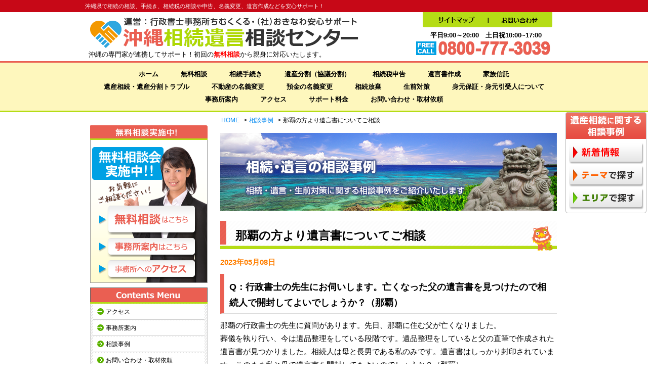

--- FILE ---
content_type: text/html; charset=UTF-8
request_url: https://www.okinawaso-zoku.com/blog/igonsho_0501/
body_size: 71237
content:
		
<!DOCTYPE html>
<html dir="ltr" lang="ja" prefix="og: https://ogp.me/ns#">
<head>
	<meta charset="UTF-8">

<meta name="viewport" content="width=device-width">
<meta name="format-detection" content="telephone=no">

	<link rel="stylesheet" type="text/css" href="https://www.okinawaso-zoku.com/wp-content/themes/ocean-temp_v002/style.css?2012081511">
		<style>img:is([sizes="auto" i], [sizes^="auto," i]) { contain-intrinsic-size: 3000px 1500px }</style>
	
		<!-- All in One SEO 4.9.0 - aioseo.com -->
		<title>那覇の方より遺言書についてご相談 | 沖縄相続遺言相談センター</title>
	<meta name="description" content="Q：行政書士の先生にお伺いします。亡くなった父の遺言書を見つけたので相続人で開封してよいでしょうか？（那覇）" />
	<meta name="robots" content="max-image-preview:large" />
	<meta name="author" content="株式会社オーシャン"/>
	<meta name="keywords" content="那覇,遺言書" />
	<link rel="canonical" href="https://www.okinawaso-zoku.com/blog/igonsho_0501/" />
	<meta name="generator" content="All in One SEO (AIOSEO) 4.9.0" />
		<meta property="og:locale" content="ja_JP" />
		<meta property="og:site_name" content="沖縄相続遺言相談センター |" />
		<meta property="og:type" content="article" />
		<meta property="og:title" content="那覇の方より遺言書についてご相談 | 沖縄相続遺言相談センター" />
		<meta property="og:description" content="Q：行政書士の先生にお伺いします。亡くなった父の遺言書を見つけたので相続人で開封してよいでしょうか？（那覇）" />
		<meta property="og:url" content="https://www.okinawaso-zoku.com/blog/igonsho_0501/" />
		<meta property="article:published_time" content="2023-05-08T01:00:36+00:00" />
		<meta property="article:modified_time" content="2023-04-17T05:32:20+00:00" />
		<meta name="twitter:card" content="summary" />
		<meta name="twitter:title" content="那覇の方より遺言書についてご相談 | 沖縄相続遺言相談センター" />
		<meta name="twitter:description" content="Q：行政書士の先生にお伺いします。亡くなった父の遺言書を見つけたので相続人で開封してよいでしょうか？（那覇）" />
		<script type="application/ld+json" class="aioseo-schema">
			{"@context":"https:\/\/schema.org","@graph":[{"@type":"Article","@id":"https:\/\/www.okinawaso-zoku.com\/blog\/igonsho_0501\/#article","name":"\u90a3\u8987\u306e\u65b9\u3088\u308a\u907a\u8a00\u66f8\u306b\u3064\u3044\u3066\u3054\u76f8\u8ac7 | \u6c96\u7e04\u76f8\u7d9a\u907a\u8a00\u76f8\u8ac7\u30bb\u30f3\u30bf\u30fc","headline":"\u90a3\u8987\u306e\u65b9\u3088\u308a\u907a\u8a00\u66f8\u306b\u3064\u3044\u3066\u3054\u76f8\u8ac7","author":{"@id":"https:\/\/www.okinawaso-zoku.com\/blog\/author\/ocean-system\/#author"},"publisher":{"@id":"https:\/\/www.okinawaso-zoku.com\/#organization"},"datePublished":"2023-05-08T10:00:36+09:00","dateModified":"2023-04-17T14:32:20+09:00","inLanguage":"ja","mainEntityOfPage":{"@id":"https:\/\/www.okinawaso-zoku.com\/blog\/igonsho_0501\/#webpage"},"isPartOf":{"@id":"https:\/\/www.okinawaso-zoku.com\/blog\/igonsho_0501\/#webpage"},"articleSection":"\u90a3\u8987\u5e02, \u907a\u8a00\u66f8"},{"@type":"BreadcrumbList","@id":"https:\/\/www.okinawaso-zoku.com\/blog\/igonsho_0501\/#breadcrumblist","itemListElement":[{"@type":"ListItem","@id":"https:\/\/www.okinawaso-zoku.com#listItem","position":1,"name":"\u30db\u30fc\u30e0","item":"https:\/\/www.okinawaso-zoku.com","nextItem":{"@type":"ListItem","@id":"https:\/\/www.okinawaso-zoku.com\/blog\/category\/area\/#listItem","name":"\u5730\u57df"}},{"@type":"ListItem","@id":"https:\/\/www.okinawaso-zoku.com\/blog\/category\/area\/#listItem","position":2,"name":"\u5730\u57df","item":"https:\/\/www.okinawaso-zoku.com\/blog\/category\/area\/","nextItem":{"@type":"ListItem","@id":"https:\/\/www.okinawaso-zoku.com\/blog\/category\/area\/naha\/#listItem","name":"\u90a3\u8987\u5e02"},"previousItem":{"@type":"ListItem","@id":"https:\/\/www.okinawaso-zoku.com#listItem","name":"\u30db\u30fc\u30e0"}},{"@type":"ListItem","@id":"https:\/\/www.okinawaso-zoku.com\/blog\/category\/area\/naha\/#listItem","position":3,"name":"\u90a3\u8987\u5e02","item":"https:\/\/www.okinawaso-zoku.com\/blog\/category\/area\/naha\/","nextItem":{"@type":"ListItem","@id":"https:\/\/www.okinawaso-zoku.com\/blog\/igonsho_0501\/#listItem","name":"\u90a3\u8987\u306e\u65b9\u3088\u308a\u907a\u8a00\u66f8\u306b\u3064\u3044\u3066\u3054\u76f8\u8ac7"},"previousItem":{"@type":"ListItem","@id":"https:\/\/www.okinawaso-zoku.com\/blog\/category\/area\/#listItem","name":"\u5730\u57df"}},{"@type":"ListItem","@id":"https:\/\/www.okinawaso-zoku.com\/blog\/igonsho_0501\/#listItem","position":4,"name":"\u90a3\u8987\u306e\u65b9\u3088\u308a\u907a\u8a00\u66f8\u306b\u3064\u3044\u3066\u3054\u76f8\u8ac7","previousItem":{"@type":"ListItem","@id":"https:\/\/www.okinawaso-zoku.com\/blog\/category\/area\/naha\/#listItem","name":"\u90a3\u8987\u5e02"}}]},{"@type":"Organization","@id":"https:\/\/www.okinawaso-zoku.com\/#organization","name":"\u6c96\u7e04\u76f8\u7d9a\u907a\u8a00\u76f8\u8ac7\u30bb\u30f3\u30bf\u30fc","url":"https:\/\/www.okinawaso-zoku.com\/"},{"@type":"Person","@id":"https:\/\/www.okinawaso-zoku.com\/blog\/author\/ocean-system\/#author","url":"https:\/\/www.okinawaso-zoku.com\/blog\/author\/ocean-system\/","name":"\u682a\u5f0f\u4f1a\u793e\u30aa\u30fc\u30b7\u30e3\u30f3","image":{"@type":"ImageObject","@id":"https:\/\/www.okinawaso-zoku.com\/blog\/igonsho_0501\/#authorImage","url":"https:\/\/secure.gravatar.com\/avatar\/d499f9a5c9584de9518f44fce94f36bda7dbe4a9652c63cf5ff01291cbf03143?s=96&d=mm&r=g","width":96,"height":96,"caption":"\u682a\u5f0f\u4f1a\u793e\u30aa\u30fc\u30b7\u30e3\u30f3"}},{"@type":"WebPage","@id":"https:\/\/www.okinawaso-zoku.com\/blog\/igonsho_0501\/#webpage","url":"https:\/\/www.okinawaso-zoku.com\/blog\/igonsho_0501\/","name":"\u90a3\u8987\u306e\u65b9\u3088\u308a\u907a\u8a00\u66f8\u306b\u3064\u3044\u3066\u3054\u76f8\u8ac7 | \u6c96\u7e04\u76f8\u7d9a\u907a\u8a00\u76f8\u8ac7\u30bb\u30f3\u30bf\u30fc","description":"Q\uff1a\u884c\u653f\u66f8\u58eb\u306e\u5148\u751f\u306b\u304a\u4f3a\u3044\u3057\u307e\u3059\u3002\u4ea1\u304f\u306a\u3063\u305f\u7236\u306e\u907a\u8a00\u66f8\u3092\u898b\u3064\u3051\u305f\u306e\u3067\u76f8\u7d9a\u4eba\u3067\u958b\u5c01\u3057\u3066\u3088\u3044\u3067\u3057\u3087\u3046\u304b\uff1f\uff08\u90a3\u8987\uff09","inLanguage":"ja","isPartOf":{"@id":"https:\/\/www.okinawaso-zoku.com\/#website"},"breadcrumb":{"@id":"https:\/\/www.okinawaso-zoku.com\/blog\/igonsho_0501\/#breadcrumblist"},"author":{"@id":"https:\/\/www.okinawaso-zoku.com\/blog\/author\/ocean-system\/#author"},"creator":{"@id":"https:\/\/www.okinawaso-zoku.com\/blog\/author\/ocean-system\/#author"},"datePublished":"2023-05-08T10:00:36+09:00","dateModified":"2023-04-17T14:32:20+09:00"},{"@type":"WebSite","@id":"https:\/\/www.okinawaso-zoku.com\/#website","url":"https:\/\/www.okinawaso-zoku.com\/","name":"\u6c96\u7e04\u76f8\u7d9a\u907a\u8a00\u76f8\u8ac7\u30bb\u30f3\u30bf\u30fc","inLanguage":"ja","publisher":{"@id":"https:\/\/www.okinawaso-zoku.com\/#organization"}}]}
		</script>
		<!-- All in One SEO -->

		<!-- This site uses the Google Analytics by MonsterInsights plugin v9.10.0 - Using Analytics tracking - https://www.monsterinsights.com/ -->
		<!-- Note: MonsterInsights is not currently configured on this site. The site owner needs to authenticate with Google Analytics in the MonsterInsights settings panel. -->
					<!-- No tracking code set -->
				<!-- / Google Analytics by MonsterInsights -->
		<script type="text/javascript">
/* <![CDATA[ */
window._wpemojiSettings = {"baseUrl":"https:\/\/s.w.org\/images\/core\/emoji\/16.0.1\/72x72\/","ext":".png","svgUrl":"https:\/\/s.w.org\/images\/core\/emoji\/16.0.1\/svg\/","svgExt":".svg","source":{"concatemoji":"https:\/\/www.okinawaso-zoku.com\/wp-includes\/js\/wp-emoji-release.min.js?ver=6.8.3"}};
/*! This file is auto-generated */
!function(s,n){var o,i,e;function c(e){try{var t={supportTests:e,timestamp:(new Date).valueOf()};sessionStorage.setItem(o,JSON.stringify(t))}catch(e){}}function p(e,t,n){e.clearRect(0,0,e.canvas.width,e.canvas.height),e.fillText(t,0,0);var t=new Uint32Array(e.getImageData(0,0,e.canvas.width,e.canvas.height).data),a=(e.clearRect(0,0,e.canvas.width,e.canvas.height),e.fillText(n,0,0),new Uint32Array(e.getImageData(0,0,e.canvas.width,e.canvas.height).data));return t.every(function(e,t){return e===a[t]})}function u(e,t){e.clearRect(0,0,e.canvas.width,e.canvas.height),e.fillText(t,0,0);for(var n=e.getImageData(16,16,1,1),a=0;a<n.data.length;a++)if(0!==n.data[a])return!1;return!0}function f(e,t,n,a){switch(t){case"flag":return n(e,"\ud83c\udff3\ufe0f\u200d\u26a7\ufe0f","\ud83c\udff3\ufe0f\u200b\u26a7\ufe0f")?!1:!n(e,"\ud83c\udde8\ud83c\uddf6","\ud83c\udde8\u200b\ud83c\uddf6")&&!n(e,"\ud83c\udff4\udb40\udc67\udb40\udc62\udb40\udc65\udb40\udc6e\udb40\udc67\udb40\udc7f","\ud83c\udff4\u200b\udb40\udc67\u200b\udb40\udc62\u200b\udb40\udc65\u200b\udb40\udc6e\u200b\udb40\udc67\u200b\udb40\udc7f");case"emoji":return!a(e,"\ud83e\udedf")}return!1}function g(e,t,n,a){var r="undefined"!=typeof WorkerGlobalScope&&self instanceof WorkerGlobalScope?new OffscreenCanvas(300,150):s.createElement("canvas"),o=r.getContext("2d",{willReadFrequently:!0}),i=(o.textBaseline="top",o.font="600 32px Arial",{});return e.forEach(function(e){i[e]=t(o,e,n,a)}),i}function t(e){var t=s.createElement("script");t.src=e,t.defer=!0,s.head.appendChild(t)}"undefined"!=typeof Promise&&(o="wpEmojiSettingsSupports",i=["flag","emoji"],n.supports={everything:!0,everythingExceptFlag:!0},e=new Promise(function(e){s.addEventListener("DOMContentLoaded",e,{once:!0})}),new Promise(function(t){var n=function(){try{var e=JSON.parse(sessionStorage.getItem(o));if("object"==typeof e&&"number"==typeof e.timestamp&&(new Date).valueOf()<e.timestamp+604800&&"object"==typeof e.supportTests)return e.supportTests}catch(e){}return null}();if(!n){if("undefined"!=typeof Worker&&"undefined"!=typeof OffscreenCanvas&&"undefined"!=typeof URL&&URL.createObjectURL&&"undefined"!=typeof Blob)try{var e="postMessage("+g.toString()+"("+[JSON.stringify(i),f.toString(),p.toString(),u.toString()].join(",")+"));",a=new Blob([e],{type:"text/javascript"}),r=new Worker(URL.createObjectURL(a),{name:"wpTestEmojiSupports"});return void(r.onmessage=function(e){c(n=e.data),r.terminate(),t(n)})}catch(e){}c(n=g(i,f,p,u))}t(n)}).then(function(e){for(var t in e)n.supports[t]=e[t],n.supports.everything=n.supports.everything&&n.supports[t],"flag"!==t&&(n.supports.everythingExceptFlag=n.supports.everythingExceptFlag&&n.supports[t]);n.supports.everythingExceptFlag=n.supports.everythingExceptFlag&&!n.supports.flag,n.DOMReady=!1,n.readyCallback=function(){n.DOMReady=!0}}).then(function(){return e}).then(function(){var e;n.supports.everything||(n.readyCallback(),(e=n.source||{}).concatemoji?t(e.concatemoji):e.wpemoji&&e.twemoji&&(t(e.twemoji),t(e.wpemoji)))}))}((window,document),window._wpemojiSettings);
/* ]]> */
</script>
<style id='wp-emoji-styles-inline-css' type='text/css'>

	img.wp-smiley, img.emoji {
		display: inline !important;
		border: none !important;
		box-shadow: none !important;
		height: 1em !important;
		width: 1em !important;
		margin: 0 0.07em !important;
		vertical-align: -0.1em !important;
		background: none !important;
		padding: 0 !important;
	}
</style>
<link rel='stylesheet' id='wp-block-library-css' href='https://www.okinawaso-zoku.com/wp-includes/css/dist/block-library/style.min.css?ver=6.8.3' type='text/css' media='all' />
<style id='classic-theme-styles-inline-css' type='text/css'>
/*! This file is auto-generated */
.wp-block-button__link{color:#fff;background-color:#32373c;border-radius:9999px;box-shadow:none;text-decoration:none;padding:calc(.667em + 2px) calc(1.333em + 2px);font-size:1.125em}.wp-block-file__button{background:#32373c;color:#fff;text-decoration:none}
</style>
<link rel='stylesheet' id='aioseo/css/src/vue/standalone/blocks/table-of-contents/global.scss-css' href='https://www.okinawaso-zoku.com/wp-content/plugins/all-in-one-seo-pack/dist/Lite/assets/css/table-of-contents/global.e90f6d47.css?ver=4.9.0' type='text/css' media='all' />
<style id='global-styles-inline-css' type='text/css'>
:root{--wp--preset--aspect-ratio--square: 1;--wp--preset--aspect-ratio--4-3: 4/3;--wp--preset--aspect-ratio--3-4: 3/4;--wp--preset--aspect-ratio--3-2: 3/2;--wp--preset--aspect-ratio--2-3: 2/3;--wp--preset--aspect-ratio--16-9: 16/9;--wp--preset--aspect-ratio--9-16: 9/16;--wp--preset--color--black: #000000;--wp--preset--color--cyan-bluish-gray: #abb8c3;--wp--preset--color--white: #ffffff;--wp--preset--color--pale-pink: #f78da7;--wp--preset--color--vivid-red: #cf2e2e;--wp--preset--color--luminous-vivid-orange: #ff6900;--wp--preset--color--luminous-vivid-amber: #fcb900;--wp--preset--color--light-green-cyan: #7bdcb5;--wp--preset--color--vivid-green-cyan: #00d084;--wp--preset--color--pale-cyan-blue: #8ed1fc;--wp--preset--color--vivid-cyan-blue: #0693e3;--wp--preset--color--vivid-purple: #9b51e0;--wp--preset--gradient--vivid-cyan-blue-to-vivid-purple: linear-gradient(135deg,rgba(6,147,227,1) 0%,rgb(155,81,224) 100%);--wp--preset--gradient--light-green-cyan-to-vivid-green-cyan: linear-gradient(135deg,rgb(122,220,180) 0%,rgb(0,208,130) 100%);--wp--preset--gradient--luminous-vivid-amber-to-luminous-vivid-orange: linear-gradient(135deg,rgba(252,185,0,1) 0%,rgba(255,105,0,1) 100%);--wp--preset--gradient--luminous-vivid-orange-to-vivid-red: linear-gradient(135deg,rgba(255,105,0,1) 0%,rgb(207,46,46) 100%);--wp--preset--gradient--very-light-gray-to-cyan-bluish-gray: linear-gradient(135deg,rgb(238,238,238) 0%,rgb(169,184,195) 100%);--wp--preset--gradient--cool-to-warm-spectrum: linear-gradient(135deg,rgb(74,234,220) 0%,rgb(151,120,209) 20%,rgb(207,42,186) 40%,rgb(238,44,130) 60%,rgb(251,105,98) 80%,rgb(254,248,76) 100%);--wp--preset--gradient--blush-light-purple: linear-gradient(135deg,rgb(255,206,236) 0%,rgb(152,150,240) 100%);--wp--preset--gradient--blush-bordeaux: linear-gradient(135deg,rgb(254,205,165) 0%,rgb(254,45,45) 50%,rgb(107,0,62) 100%);--wp--preset--gradient--luminous-dusk: linear-gradient(135deg,rgb(255,203,112) 0%,rgb(199,81,192) 50%,rgb(65,88,208) 100%);--wp--preset--gradient--pale-ocean: linear-gradient(135deg,rgb(255,245,203) 0%,rgb(182,227,212) 50%,rgb(51,167,181) 100%);--wp--preset--gradient--electric-grass: linear-gradient(135deg,rgb(202,248,128) 0%,rgb(113,206,126) 100%);--wp--preset--gradient--midnight: linear-gradient(135deg,rgb(2,3,129) 0%,rgb(40,116,252) 100%);--wp--preset--font-size--small: 13px;--wp--preset--font-size--medium: 20px;--wp--preset--font-size--large: 36px;--wp--preset--font-size--x-large: 42px;--wp--preset--spacing--20: 0.44rem;--wp--preset--spacing--30: 0.67rem;--wp--preset--spacing--40: 1rem;--wp--preset--spacing--50: 1.5rem;--wp--preset--spacing--60: 2.25rem;--wp--preset--spacing--70: 3.38rem;--wp--preset--spacing--80: 5.06rem;--wp--preset--shadow--natural: 6px 6px 9px rgba(0, 0, 0, 0.2);--wp--preset--shadow--deep: 12px 12px 50px rgba(0, 0, 0, 0.4);--wp--preset--shadow--sharp: 6px 6px 0px rgba(0, 0, 0, 0.2);--wp--preset--shadow--outlined: 6px 6px 0px -3px rgba(255, 255, 255, 1), 6px 6px rgba(0, 0, 0, 1);--wp--preset--shadow--crisp: 6px 6px 0px rgba(0, 0, 0, 1);}:where(.is-layout-flex){gap: 0.5em;}:where(.is-layout-grid){gap: 0.5em;}body .is-layout-flex{display: flex;}.is-layout-flex{flex-wrap: wrap;align-items: center;}.is-layout-flex > :is(*, div){margin: 0;}body .is-layout-grid{display: grid;}.is-layout-grid > :is(*, div){margin: 0;}:where(.wp-block-columns.is-layout-flex){gap: 2em;}:where(.wp-block-columns.is-layout-grid){gap: 2em;}:where(.wp-block-post-template.is-layout-flex){gap: 1.25em;}:where(.wp-block-post-template.is-layout-grid){gap: 1.25em;}.has-black-color{color: var(--wp--preset--color--black) !important;}.has-cyan-bluish-gray-color{color: var(--wp--preset--color--cyan-bluish-gray) !important;}.has-white-color{color: var(--wp--preset--color--white) !important;}.has-pale-pink-color{color: var(--wp--preset--color--pale-pink) !important;}.has-vivid-red-color{color: var(--wp--preset--color--vivid-red) !important;}.has-luminous-vivid-orange-color{color: var(--wp--preset--color--luminous-vivid-orange) !important;}.has-luminous-vivid-amber-color{color: var(--wp--preset--color--luminous-vivid-amber) !important;}.has-light-green-cyan-color{color: var(--wp--preset--color--light-green-cyan) !important;}.has-vivid-green-cyan-color{color: var(--wp--preset--color--vivid-green-cyan) !important;}.has-pale-cyan-blue-color{color: var(--wp--preset--color--pale-cyan-blue) !important;}.has-vivid-cyan-blue-color{color: var(--wp--preset--color--vivid-cyan-blue) !important;}.has-vivid-purple-color{color: var(--wp--preset--color--vivid-purple) !important;}.has-black-background-color{background-color: var(--wp--preset--color--black) !important;}.has-cyan-bluish-gray-background-color{background-color: var(--wp--preset--color--cyan-bluish-gray) !important;}.has-white-background-color{background-color: var(--wp--preset--color--white) !important;}.has-pale-pink-background-color{background-color: var(--wp--preset--color--pale-pink) !important;}.has-vivid-red-background-color{background-color: var(--wp--preset--color--vivid-red) !important;}.has-luminous-vivid-orange-background-color{background-color: var(--wp--preset--color--luminous-vivid-orange) !important;}.has-luminous-vivid-amber-background-color{background-color: var(--wp--preset--color--luminous-vivid-amber) !important;}.has-light-green-cyan-background-color{background-color: var(--wp--preset--color--light-green-cyan) !important;}.has-vivid-green-cyan-background-color{background-color: var(--wp--preset--color--vivid-green-cyan) !important;}.has-pale-cyan-blue-background-color{background-color: var(--wp--preset--color--pale-cyan-blue) !important;}.has-vivid-cyan-blue-background-color{background-color: var(--wp--preset--color--vivid-cyan-blue) !important;}.has-vivid-purple-background-color{background-color: var(--wp--preset--color--vivid-purple) !important;}.has-black-border-color{border-color: var(--wp--preset--color--black) !important;}.has-cyan-bluish-gray-border-color{border-color: var(--wp--preset--color--cyan-bluish-gray) !important;}.has-white-border-color{border-color: var(--wp--preset--color--white) !important;}.has-pale-pink-border-color{border-color: var(--wp--preset--color--pale-pink) !important;}.has-vivid-red-border-color{border-color: var(--wp--preset--color--vivid-red) !important;}.has-luminous-vivid-orange-border-color{border-color: var(--wp--preset--color--luminous-vivid-orange) !important;}.has-luminous-vivid-amber-border-color{border-color: var(--wp--preset--color--luminous-vivid-amber) !important;}.has-light-green-cyan-border-color{border-color: var(--wp--preset--color--light-green-cyan) !important;}.has-vivid-green-cyan-border-color{border-color: var(--wp--preset--color--vivid-green-cyan) !important;}.has-pale-cyan-blue-border-color{border-color: var(--wp--preset--color--pale-cyan-blue) !important;}.has-vivid-cyan-blue-border-color{border-color: var(--wp--preset--color--vivid-cyan-blue) !important;}.has-vivid-purple-border-color{border-color: var(--wp--preset--color--vivid-purple) !important;}.has-vivid-cyan-blue-to-vivid-purple-gradient-background{background: var(--wp--preset--gradient--vivid-cyan-blue-to-vivid-purple) !important;}.has-light-green-cyan-to-vivid-green-cyan-gradient-background{background: var(--wp--preset--gradient--light-green-cyan-to-vivid-green-cyan) !important;}.has-luminous-vivid-amber-to-luminous-vivid-orange-gradient-background{background: var(--wp--preset--gradient--luminous-vivid-amber-to-luminous-vivid-orange) !important;}.has-luminous-vivid-orange-to-vivid-red-gradient-background{background: var(--wp--preset--gradient--luminous-vivid-orange-to-vivid-red) !important;}.has-very-light-gray-to-cyan-bluish-gray-gradient-background{background: var(--wp--preset--gradient--very-light-gray-to-cyan-bluish-gray) !important;}.has-cool-to-warm-spectrum-gradient-background{background: var(--wp--preset--gradient--cool-to-warm-spectrum) !important;}.has-blush-light-purple-gradient-background{background: var(--wp--preset--gradient--blush-light-purple) !important;}.has-blush-bordeaux-gradient-background{background: var(--wp--preset--gradient--blush-bordeaux) !important;}.has-luminous-dusk-gradient-background{background: var(--wp--preset--gradient--luminous-dusk) !important;}.has-pale-ocean-gradient-background{background: var(--wp--preset--gradient--pale-ocean) !important;}.has-electric-grass-gradient-background{background: var(--wp--preset--gradient--electric-grass) !important;}.has-midnight-gradient-background{background: var(--wp--preset--gradient--midnight) !important;}.has-small-font-size{font-size: var(--wp--preset--font-size--small) !important;}.has-medium-font-size{font-size: var(--wp--preset--font-size--medium) !important;}.has-large-font-size{font-size: var(--wp--preset--font-size--large) !important;}.has-x-large-font-size{font-size: var(--wp--preset--font-size--x-large) !important;}
:where(.wp-block-post-template.is-layout-flex){gap: 1.25em;}:where(.wp-block-post-template.is-layout-grid){gap: 1.25em;}
:where(.wp-block-columns.is-layout-flex){gap: 2em;}:where(.wp-block-columns.is-layout-grid){gap: 2em;}
:root :where(.wp-block-pullquote){font-size: 1.5em;line-height: 1.6;}
</style>
<link rel='stylesheet' id='wp-pagenavi-css' href='https://www.okinawaso-zoku.com/wp-content/plugins/wp-pagenavi/pagenavi-css.css?ver=2.70' type='text/css' media='all' />
<script type="text/javascript" src="https://www.okinawaso-zoku.com/wp-includes/js/jquery/jquery.min.js?ver=3.7.1" id="jquery-core-js"></script>
<script type="text/javascript" src="https://www.okinawaso-zoku.com/wp-includes/js/jquery/jquery-migrate.min.js?ver=3.4.1" id="jquery-migrate-js"></script>
<link rel="https://api.w.org/" href="https://www.okinawaso-zoku.com/wp-json/" /><link rel="alternate" title="JSON" type="application/json" href="https://www.okinawaso-zoku.com/wp-json/wp/v2/posts/3916" /><link rel='shortlink' href='https://www.okinawaso-zoku.com/?p=3916' />
<link rel="alternate" title="oEmbed (JSON)" type="application/json+oembed" href="https://www.okinawaso-zoku.com/wp-json/oembed/1.0/embed?url=https%3A%2F%2Fwww.okinawaso-zoku.com%2Fblog%2Figonsho_0501%2F" />
<link rel="alternate" title="oEmbed (XML)" type="text/xml+oembed" href="https://www.okinawaso-zoku.com/wp-json/oembed/1.0/embed?url=https%3A%2F%2Fwww.okinawaso-zoku.com%2Fblog%2Figonsho_0501%2F&#038;format=xml" />
<script type="application/ld+json">
{
  "@context": "https://schema.org",
  "@type": "LegalService",
  "name": "沖縄相続遺言相談センター",
  "url": "https://www.okinawaso-zoku.com/",
  "logo": "https://www.okinawaso-zoku.com//wp-content/uploads/2025/06/250110.jpg",
  "image": "https://www.okinawaso-zoku.com/wp-content/uploads/office.jpg",
  "description": "沖縄県那覇市を拠点とする相続・遺言専門の相続コンサルタント。初回無料・予約制で相続手続き、遺言書作成などを沖縄の専門家が連携してサポート！。LINEから24時間相談予約が可能。",
  "telephone": "08007773039",
  "priceRange": "相談内容により見積",
  "address": {
    "@type": "PostalAddress",
    "streetAddress": "沖縄県那覇市真嘉比二丁目37番7号 2階",
    "addressLocality": "那覇市",
    "addressRegion": "沖縄県",
    "postalCode": "902-0068",
    "addressCountry": "JP"
  },
  "geo": {
    "@type": "GeoCoordinates",
    "latitude": 26.2255636,
    "longitude": 127.6976849
  },
  "openingHoursSpecification": [
    {
      "@type": "OpeningHoursSpecification",
      "dayOfWeek": ["Monday","Tuesday","Wednesday","Thursday","Friday"],
      "opens": "09:00",
      "closes": "20:00"
    },
    {
      "@type": "OpeningHoursSpecification",
      "dayOfWeek": ["Saturday","Sunday"],
      "opens": "10:00",
      "closes": "17:00"
    }
  ],
  "areaServed": { "@type": "AdministrativeArea", "name": "沖縄県" },
  "sameAs": [
    "https://www.facebook.com/souzokumickey",
    "https://line.me/R/ti/p/@owk1956t",
    "https://www.google.com/maps?cid=3514321137229684627"
  ]
}
</script>
<noscript><style>.lazyload[data-src]{display:none !important;}</style></noscript><style>.lazyload{background-image:none !important;}.lazyload:before{background-image:none !important;}</style><link rel="icon" href="/wp-content/uploads/2021/04/favicon.jpg" sizes="32x32" />
<link rel="icon" href="/wp-content/uploads/2021/04/favicon.jpg" sizes="192x192" />
<link rel="apple-touch-icon" href="/wp-content/uploads/2021/04/favicon.jpg" />
<meta name="msapplication-TileImage" content="/wp-content/uploads/2021/04/favicon.jpg" />
		<style type="text/css" id="wp-custom-css">
			/*
ここに独自の CSS を追加することができます。

詳しくは上のヘルプアイコンをクリックしてください。
*/
/* 20191006 おきなわ安心サポート ラジオ非表示gomi */
#right-side-area02 {
 display:none;
}

/*===================================================
　　ウィルス対策バナー
===================================================*/
.taisaku_bnr{
	border: solid 1px #ff1111;
    padding: 2% 2% 0 2%;
    font-family: "游明朝", YuMincho, "Hiragino Mincho ProN W3", "ヒラギノ明朝 ProN W3", "Hiragino Mincho ProN", "HG明朝E", "ＭＳ Ｐ明朝", "ＭＳ 明朝", serif;
    line-height: 1.2rem;
	margin-bottom: 1%;
}



/*===================================================
 YES・NO チャート 
===================================================*/
.yn-chart{
  margin:0 auto 2rem;
  padding: 2em;
  max-width: 600px;
  background:#fff8e3;
  box-shadow: 0 3px 5px rgba(0,0,0,.07);
  font-size:0.9rem;
}
.yn-chart__add{
  background: #fdc44f;
  color:#fff;
  padding: 0.2em 0.9em !important;
  margin:0 !important;
  text-align:center;
  display:inline-block;
  line-height: 1.5 !important;
}
.yn-chart__title{
  display: -webkit-box;
  display: -ms-flexbox;
  display: flex;
  -webkit-box-align: center;
  -ms-flex-align: center;
  align-items: center;
  text-align: center;
  width: 100%;
  padding: 0.5em 0 0.3em!important;
  margin: 0 auto !important;
  font-size:1.35em !important;
  font-weight: 600 !important;
  color:#fdc44f;
  letter-spacing: 1px !important;
  line-height:1.5 !important;
}
.yn-chart__title:before,.yn-chart__title:after {
  content: "";
  flex: 1;
  height: 1px;
  background: #fdc44f;
  display: block;
}
.yn-chart__title:before {
  margin-right: 0.7em;
}
.yn-chart__title:after {
  margin-left: 0.7em;
}
.yn-chart__ex{
  text-align:center;
  margin: 0 !important;
  padding: 0 !important;
}
.yn-chart > div{
  display:none;
  padding-top: 100px;
  margin-top: -100px;
}
.yn-chart > div.yn-chart__display{
  display:block;
}
.yn-chart > div > figure{
  margin:1em 0 2em;
}
.yn-chart > div > figure img{
  display:block;
}
.yn-chart > div > p{
  margin:2em 0 0 !important;
  padding: 0.8em 1em 0.8em 4.3em !important;
  background:#fff;
  position:relative;
}
.yn-chart > div > p:before{
  content: "Q";
  background: #fdc44f;
  position: absolute;
  left: 0;
  top: 0;
  color: #fff;
  height: 100%;
  display: -webkit-box;
  display: -ms-flexbox;
  display: flex;
  -webkit-box-align: center;
  -ms-flex-align: center;
  align-items: center;
  -webkit-box-pack: center;
  -ms-flex-pack: center;
  justify-content: center;
  font-weight: 600;
  font-size: 1.1em;
  min-width: 48px;
}
.yn-chart > div ul{
  margin:2em 0 0 !important;
  padding:0 !important;
  list-style:none !important;
  border:none;
}
.yn-chart > div ul li {
  margin: 0 0 1em 1em!important;
  padding: 0 !important;
}
.yn-chart > div ul li:last-child{
  margin:0 0 0 1em !important;
}
.yn-chart > div ul li a{
  background: #fff;
  display: block;
  padding: 0.8em !important;
  text-decoration: none;
  color: #333;
  box-shadow: 0 3px 5px rgba(0,0,0,.07);
}
.yn-chart > div ul li a:hover{
  box-shadow: inset 2px 2px 0 0 #ee8f81, 2px 2px 0 0 #ee8f81, 2px 0 0 0 #ee8f81, 0 2px 0 0 #ee8f81;
  transition: 0.1s ease-in-out;
  opacity:1;
}
.yn-chart > div ul li:before{
  content:unset !important;
}
.yn-chart__result{
  background:#fff;
  padding:1em;
}
.yn-chart__result-title{
  color: #fdc44f;
  font-size: 1.1em !important;
  font-weight:600 !important;
  padding: 0 !important;
  margin: 0 0 1em !important;
  border-bottom: 1px dashed #fdc44f;
}
@media screen and (max-width: 560px) {
  .yn-chart{
    padding:1.8em 1.3em;
  }
  .yn-chart > div > figure {
    margin: 0.5em 0;
  }
  .yn-chart > div > p {
    margin: 1em 0 0 !important;
    padding: 0.8em 1em 0.8em 3.3em !important;
  }
  .yn-chart > div ul {
    margin: 1em 0 0 !important;
  }
  .yn-chart__title{
    font-size:1em !important;
  }
  .yn-chart__title:before {
    margin-right:0.3em;
  }
  .yn-chart__title:after {
    margin-left:0.3em;
  }
  .yn-chart__ex,.yn-chart__add{
    font-size:0.9em !important;
  }
  .yn-chart > div > p:before{
    min-width: 30px;
  }
}
/* Twitterシェアボタンなど */
.p-tw-btn,.p-check-btn{
  text-align:center;
  margin:1.5em 5em !important;
  padding:0 !important;
}
.p-tw-btn a,.p-check-btn a{
  display:block;
  box-shadow: 0 3px 5px rgba(0,0,0,.15);
  color:#fff !important;
  font-weight:600 !important;
  text-decoration:none !important;
  padding:0.5em 0;
  border-radius:30px;
}
.p-tw-btn a{
  background:  #00acee;
}
.p-check-btn a{
  background:#fbc55e;
}
.p-tw-btn a:hover,.p-check-btn a:hover{
  transform: translateY(3px);
  box-shadow: 0 2px 2px rgba(0,0,0,.22);
}
.yn-chart > div > p.p-check-btn{
  background: none !important;
  padding: 0 5em !important;
}
.yn-chart > div > p.p-check-btn:before{
  content:unset !important;
}
@media screen and (max-width: 800px) {
  .p-tw-btn,.p-check-btn{
    margin:1.5em 3em !important;
  }
}
@media screen and (max-width: 560px) {
  .p-tw-btn,.p-check-btn{
    margin:1.5em 1em !important;
  }
  .yn-chart > div > p.p-check-btn{
    padding: 0 3em !important;
  }
}		</style>
		<script type="text/javascript" src="https://www.okinawaso-zoku.com/wp-content/themes/ocean-temp_v002/js/jquery-1.11.0.min.js"></script>
<script type="text/javascript" src="https://www.okinawaso-zoku.com/wp-content/themes/ocean-temp_v002/js/common.js"></script>

	<!-- Google tag (gtag.js) -->
<script async src="https://www.googletagmanager.com/gtag/js?id=G-VVTHSQNB1L"></script>
<script>
window.dataLayer = window.dataLayer || [];
function gtag(){dataLayer.push(arguments);}
gtag('js', new Date());
gtag('config', 'G-VVTHSQNB1L');
</script>
	
</head>

<body>
<header id="header">
<div id="header-top">
<div id="header-top-inner">
	<p>沖縄県で相続の相談、手続き、相続税の相談や申告、名義変更、遺言作成などを安心サポート！</p>
	</div><!--header-top-inner end-->
	</div><!--header-top end-->
		<div class="inner clearFix">
		<div class="info">
			<div class="logo-box">
				<!-- <p id="disc"></p> -->
				<a href="/"><img src="[data-uri]" alt="沖縄相続遺言相談センター" width="534" height="63" class="logo lazyload" data-src="https://www.okinawaso-zoku.com/wp-content/themes/ocean-temp_v002/images/top_logo" decoding="async" data-eio-rwidth="534" data-eio-rheight="63" /><noscript><img src="https://www.okinawaso-zoku.com/wp-content/themes/ocean-temp_v002/images/top_logo" alt="沖縄相続遺言相談センター" width="534" height="63" class="logo" data-eio="l" /></noscript></a>
<p id="disc">沖縄の専門家が連携してサポート！初回の<strong>無料相談</strong>から親身に対応いたします。</p>
			</div><!--logo-box end-->
    <div class="right-box">      
       <ul class="header-menu clearFix">
			   <li><a href="/sitemap/"><img src="[data-uri]" alt="サイトマップ" width="128" height="30" class="roll lazyload" data-src="https://www.okinawaso-zoku.com/wp-content/themes/ocean-temp_v002/images/li-sitemap.png" decoding="async" data-eio-rwidth="128" data-eio-rheight="30" /><noscript><img src="https://www.okinawaso-zoku.com/wp-content/themes/ocean-temp_v002/images/li-sitemap.png" alt="サイトマップ" width="128" height="30" class="roll" data-eio="l" /></noscript></a></li>
			   <li><a href="/contact/"><img src="[data-uri]" alt="お問い合わせ" width="128" height="30" class="roll lazyload" data-src="https://www.okinawaso-zoku.com/wp-content/themes/ocean-temp_v002/images/li-contact.png" decoding="async" data-eio-rwidth="128" data-eio-rheight="30" /><noscript><img src="https://www.okinawaso-zoku.com/wp-content/themes/ocean-temp_v002/images/li-contact.png" alt="お問い合わせ" width="128" height="30" class="roll" data-eio="l" /></noscript></a></li>
		</ul>
		<div class="clear"><hr /></div>
<p>平日9:00～20:00　土日祝10:00~17:00</p>
		<img src="[data-uri]" alt="フリーコール0800-777-3039" width="293" height="33" class="tel lazyload" data-src="https://www.okinawaso-zoku.com/wp-content/themes/ocean-temp_v002/images/tel.png" decoding="async" data-eio-rwidth="293" data-eio-rheight="33" /><noscript><img src="https://www.okinawaso-zoku.com/wp-content/themes/ocean-temp_v002/images/tel.png" alt="フリーコール0800-777-3039" width="293" height="33" class="tel" data-eio="l" /></noscript>
    </div><!--right-box end-->
		</div><!-- /.info -->

		</div><!-- /.inner -->
		
		<nav id="mainNav">
			<ul class="gNav">
			<ul id="menu-global-menu" class="contentMenu"><li id="menu-item-44" class="menu-item menu-item-type-custom menu-item-object-custom menu-item-44"><a href="/">ホーム</a></li>
<li id="menu-item-2998" class="menu-item menu-item-type-post_type menu-item-object-page menu-item-2998"><a href="https://www.okinawaso-zoku.com/sodan/">無料相談</a></li>
<li id="menu-item-2999" class="menu-item menu-item-type-post_type menu-item-object-page menu-item-2999"><a href="https://www.okinawaso-zoku.com/souzokutetsuduki/">相続手続き</a></li>
<li id="menu-item-3001" class="menu-item menu-item-type-post_type menu-item-object-page menu-item-3001"><a href="https://www.okinawaso-zoku.com/isanbunkatsukyougi/">遺産分割（協議分割）</a></li>
<li id="menu-item-3002" class="menu-item menu-item-type-post_type menu-item-object-page menu-item-3002"><a href="https://www.okinawaso-zoku.com/souzokuzei/">相続税申告</a></li>
<li id="menu-item-3003" class="menu-item menu-item-type-post_type menu-item-object-page menu-item-3003"><a href="https://www.okinawaso-zoku.com/igonsho/">遺言書作成</a></li>
<li id="menu-item-4705" class="menu-item menu-item-type-post_type menu-item-object-page menu-item-4705"><a href="https://www.okinawaso-zoku.com/seizentaisaku/kazoku-shintaku/">家族信託</a></li>
<li id="menu-item-3007" class="menu-item menu-item-type-post_type menu-item-object-page menu-item-3007"><a href="https://www.okinawaso-zoku.com/souzoku-toraburu/">遺産相続・遺産分割トラブル</a></li>
<li id="menu-item-3018" class="menu-item menu-item-type-post_type menu-item-object-page menu-item-3018"><a href="https://www.okinawaso-zoku.com/fudousan-meigihenkou/">不動産の名義変更</a></li>
<li id="menu-item-3019" class="menu-item menu-item-type-post_type menu-item-object-page menu-item-3019"><a href="https://www.okinawaso-zoku.com/meigihenkou/yokin/">預金の名義変更</a></li>
<li id="menu-item-3017" class="menu-item menu-item-type-post_type menu-item-object-page menu-item-3017"><a href="https://www.okinawaso-zoku.com/souzokuhouki/">相続放棄</a></li>
<li id="menu-item-3008" class="menu-item menu-item-type-post_type menu-item-object-page menu-item-3008"><a href="https://www.okinawaso-zoku.com/seizentaisaku/">生前対策</a></li>
<li id="menu-item-4925" class="menu-item menu-item-type-post_type menu-item-object-page menu-item-4925"><a href="https://www.okinawaso-zoku.com/mimotohosho/">身元保証・身元引受人について</a></li>
<li id="menu-item-3005" class="menu-item menu-item-type-post_type menu-item-object-page menu-item-3005"><a href="https://www.okinawaso-zoku.com/jimusyo/">事務所案内</a></li>
<li id="menu-item-3004" class="menu-item menu-item-type-post_type menu-item-object-page menu-item-3004"><a href="https://www.okinawaso-zoku.com/access/">アクセス</a></li>
<li id="menu-item-3444" class="menu-item menu-item-type-post_type menu-item-object-page menu-item-3444"><a href="https://www.okinawaso-zoku.com/hiyou/">サポート料金</a></li>
<li id="menu-item-4141" class="menu-item menu-item-type-post_type menu-item-object-page menu-item-4141"><a href="https://www.okinawaso-zoku.com/contact_top/">お問い合わせ・取材依頼</a></li>
</ul>		</ul>
		</nav>
	
</header>
	<div id="contents">
	<div class="wrapper">
	<div id="contents-inner">
	<nav class="breadCrumbs">
		<ol>
				<li><a href="https://www.okinawaso-zoku.com/">HOME</a><span>&gt;</span></li>
				<li><a href="https://www.okinawaso-zoku.com/blog/">相談事例</a><span>&gt;</span></li>
				<li>那覇の方より遺言書についてご相談</li>
		</ol>
	</nav>
	<div id="mainCol">
	<p class="bnr"><a href="/blog/"><img src="[data-uri]" alt="相談事例" width="665" height="154" class="blog-banner lazyload" data-src="https://www.okinawaso-zoku.com/wp-content/themes/ocean-temp_v002/images/blog-banner.png" decoding="async" data-eio-rwidth="665" data-eio-rheight="154"><noscript><img src="https://www.okinawaso-zoku.com/wp-content/themes/ocean-temp_v002/images/blog-banner.png" alt="相談事例" width="665" height="154" class="blog-banner" data-eio="l"></noscript></a></p>
	<article id="main">
									
				<h1>那覇の方より遺言書についてご相談</h1>
				<p class="date">2023年05月08日</p>
				<h2>Q：行政書士の先生にお伺いします。亡くなった父の遺言書を見つけたので相続人で開封してよいでしょうか？（那覇）</h2>
<p>那覇の行政書士の先生に質問があります。先日、那覇に住む父が亡くなりました。<br>
葬儀を執り行い、今は遺品整理をしている段階です。遺品整理をしていると父の直筆で作成された遺言書が見つかりました。相続人は母と長男である私のみです。遺言書はしっかり封印されています。このまま私と母で遺言書を開封してもよいのでしょうか？（那覇）</p>
<h3>A：相続人が身内のみであっても遺言書は勝手に開封せず、まずは検認の手続きをします。</h3>
<p>ご相談者様のお父様が作成された遺言書は、お父様の直筆で作成されているとのことですので、「自筆証書遺言」になります。自筆証書遺言の方法で作成され、封印のある遺言書である場合にはその場で開封せずに家庭裁判所で検認の手続きが必要となります。したがってたとえ相続人であっても遺言書を勝手に開封することはできません。<br>
家庭裁判所での検認は遺言書の偽造等を防止することを目的としています。<br>
この手続きを完了する前に遺言書を開封した場合、民法では５万円以下の過料に処すと定められています。ご自宅等で遺言書を発見した際にはその場で開封しないよう注意しましょう。<br>
※法務局で自筆証書遺言が保管されているた場合には検認の手続きは不要です。<br>
遺言書の検認の手続きは、申立書のほかに被相続人の出生から亡くなるまでの全ての戸籍謄本および、相続人全員の戸籍謄本等の提出が必要となりますので、予め用意しておきましょう。場合によってはそのほかの書類の提出が必要なケースもありますのでホームページ等で確認しておきましょう。<br>
検認の手続きが完了すると遺言書に検認済証明書が添付されます。<br>
遺言書がある場合の相続では、遺言書の内容が優先されますので、家庭裁判所の検認の手続きが完了したら遺言書の内容に従って相続手続きを進める流れになります。</p>
<p><br>
相続を初めて経験される方にとっては不安を抱えている方も多いのではないでしょうか。沖縄相続遺言相談センターでは那覇で相続手続きのサポートしております。那覇で相続や遺言に関するご相談なら沖縄相続遺言相談センターの相続の専門家にお任せください。初回のご相談は完全に無料でお伺いしておりますので、那覇にお住まいの相続人の方、もしくは那覇に被相続人がお住まいだった方はお気軽に沖縄相続遺言相談センターにお問い合わせください。<br>
沖縄相続遺言相談センターの行政書士が那覇ならびに那覇近郊の皆様の相続を親身にサポートいたします。</p>				
						
				<div class="pagefeed">
				<ul>
					<li class="prev"><a href="https://www.okinawaso-zoku.com/blog/souzoku-0401/" rel="prev">《前の記事</a></li>
					<li class="top"><a href="/blog/">相談事例TOPへ</a></li>
					<li class="next"><a href="https://www.okinawaso-zoku.com/blog/igonsyo-0601/" rel="next">次の記事》</a></li>
				</ul>
			</div><!--pagefeed-->
		<h2 class="clearStyle">初回のご相談は、こちらからご予約ください</h2>
<p><a class="sodan_button" href="/reserve/" target="_blank" rel="noopener">無料相談会のご予約はこちら</a></p>
<section class="clearFix" id="ft_info">
<p><img decoding="async" alt="まずはお気軽にお電話ください！" height="31" src="[data-uri]" width="384" data-src="/wp-content/themes/ocean-temp_v002/images/ft_ttl.png" class="lazyload" data-eio-rwidth="384" data-eio-rheight="31"><noscript><img decoding="async" alt="まずはお気軽にお電話ください！" height="31" src="/wp-content/themes/ocean-temp_v002/images/ft_ttl.png" width="384" data-eio="l"></noscript></p>
<p class="tel"><img decoding="async" alt="フリーコール0800-777-3039" height="73" src="[data-uri]" width="440" data-src="/wp-content/themes/ocean-temp_v002/images/ft_tel.png" class="lazyload" data-eio-rwidth="440" data-eio-rheight="73"><noscript><img decoding="async" alt="フリーコール0800-777-3039" height="73" src="/wp-content/themes/ocean-temp_v002/images/ft_tel.png" width="440" data-eio="l"></noscript></p>
<div id="ft_left">
<p class="roll"><a href="/sodan/"><img decoding="async" alt="初回の無料相談実施中！" height="87" src="[data-uri]" width="220" data-src="/wp-content/themes/ocean-temp_v002/images/ft_btn01.png" class="lazyload" data-eio-rwidth="220" data-eio-rheight="87"><noscript><img decoding="async" alt="初回の無料相談実施中！" height="87" src="/wp-content/themes/ocean-temp_v002/images/ft_btn01.png" width="220" data-eio="l"></noscript></a></p>
</div>
<div id="ft_right">
<ul class="roll">
	<li><a href="/access/"><img decoding="async" alt="事務所へのアクセス" height="43" src="[data-uri]" width="220" data-src="/wp-content/themes/ocean-temp_v002/images/ft_btn02.png" class="lazyload" data-eio-rwidth="220" data-eio-rheight="43"><noscript><img decoding="async" alt="事務所へのアクセス" height="43" src="/wp-content/themes/ocean-temp_v002/images/ft_btn02.png" width="220" data-eio="l"></noscript></a></li>
	<li><a href="/jimusyo/"><img decoding="async" alt="事務所案内" height="43" src="[data-uri]" width="220" data-src="/wp-content/themes/ocean-temp_v002/images/ft_btn03.png" class="lazyload" data-eio-rwidth="220" data-eio-rheight="43"><noscript><img decoding="async" alt="事務所案内" height="43" src="/wp-content/themes/ocean-temp_v002/images/ft_btn03.png" width="220" data-eio="l"></noscript></a></li>
</ul>
</div>
</section>
<p>沖縄相続遺言相談センターでは、「<u>沖縄で<strong>幸せな相続</strong>のお手伝いをする唯一のお店</u>」をモットーに、沖縄・那覇を中心に相続手続きや遺言書に関する無料相談を実施しております。相続コンサルタントの西山が、沖縄の皆様の相続や遺言に関するお悩みを親身にお伺いします。相続手続きや遺言書の作成の流れや相談者様が疑問に思っていることについて、丁寧にお伝えしますので些細なことでもお気軽にご相談ください。</p>
<p>◆沖縄相続遺言相談センターへのアクセス<br>
<a href="/access/">沖縄 相続</a>…沖縄県那覇市真嘉比２丁目 ３７－７号 ２階</p>
<!--

<section class="clerFix" id="ft_media">
<h3 style="clear:none;">「生前対策まるわかりBOOK」に沖縄の専門家として紹介されました</h3>
<p><img decoding="async" alt="" class="aligncenter size-full wp-image-3593 lazyload" height="176" src="[data-uri]" data-src="/wp-content/uploads/2015/05/bnr_book.jpg"><noscript><img decoding="async" alt="" class="aligncenter size-full wp-image-3593" height="176" src="/wp-content/uploads/2015/05/bnr_book.jpg" data-eio="l"></noscript></p>
<p>当センターを運営しております行政書士事務所ちむくくる代表西山が「生前対策まるわかりBOOK」に沖縄の専門家として紹介されました。</p>
</section>

-->
<section class="clerFix" id="ft_media">
<h3 style="clear: none;">「生前対策まるわかりBOOK」に沖縄の専門家として紹介されました</h3>
<p><img decoding="async" alt="" class="aligncenter size-full wp-image-3593 lazyload" src="[data-uri]" data-src="/wp-content/uploads/2019/12/bnr_book.png" data-eio-rwidth="297" data-eio-rheight="162"><noscript><img decoding="async" alt="" class="aligncenter size-full wp-image-3593" src="/wp-content/uploads/2019/12/bnr_book.png" data-eio="l"></noscript></p>
<p>当センターを運営しております行政書士事務所ちむくくる代表西山が「生前対策まるわかりBOOK」に沖縄の専門家として紹介されました。</p>
</section>
<!--
<h1>「遺言書」「遺産分割協議書」下取りキャンペーン！！</h1>
<p>遺言書・遺産分割協議書の下取りキャンペーンを開催中です</p>
<p><a href="/shitadori/"><img decoding="async" alt="「遺言書」「遺産分割協議書」下取りキャンペーン！！" class="alignnone size-medium wp-image-3332 lazyload" height="150" src="[data-uri]" width="450"   data-src="/wp-content/uploads/2020/02/shitadori-300x100.png" data-srcset="https://www.okinawaso-zoku.com/wp-content/uploads/2020/02/shitadori-300x100.png 300w, https://www.okinawaso-zoku.com/wp-content/uploads/2020/02/shitadori.png 600w" data-sizes="auto" data-eio-rwidth="300" data-eio-rheight="100" /><noscript><img decoding="async" alt="「遺言書」「遺産分割協議書」下取りキャンペーン！！" class="alignnone size-medium wp-image-3332" height="150" src="/wp-content/uploads/2020/02/shitadori-300x100.png" width="450" srcset="https://www.okinawaso-zoku.com/wp-content/uploads/2020/02/shitadori-300x100.png 300w, https://www.okinawaso-zoku.com/wp-content/uploads/2020/02/shitadori.png 600w" sizes="(max-width: 450px) 100vw, 450px" data-eio="l" /></noscript></a></p>
-->
<!--
<script src="https://www.gstatic.com/dialogflow-console/fast/messenger/bootstrap.js?v=1"></script>
<style type="text/css">df-messenger {
       --df-messenger-bot-message: #df9b56;
       --df-messenger-button-titlebar-color: #df9b56;
       --df-messenger-chat-background-color: #fafafa;
       --df-messenger-font-color: white;
       --df-messenger-send-icon: #878fac;
       --df-messenger-user-message: #00bfff;
      }</style>
<df-messenger agent-id="bff7e4c0-e82d-4351-8697-7aa6b4d962c6" chat-title="沖縄相続遺言相談センター" intent="WELCOME" language-code="ja"></df-messenger>
<p>&nbsp;</p>
--><!-- 20191006 ラジオ非表示　おきなわ安心サポート　gomi

<p>沖縄のコミュティラジオ放送局、FM21 (76.8MHz)、FMレキオ（80.3MHz）、ちゅらハートFMもとぶ（79.2MHz）でパーソナリティーをしております。相続をはじめ、様々な情報をお話しておりますのでぜひお聞きください！</p>

-->
<p>&nbsp;</p>		
	</article><!-- /#main -->
	</div><!-- /#mainCol -->

<div id="sub">

<section>	
<h3><img src="[data-uri]" alt="無料相談実施中！" width="232" height="29" data-src="https://www.okinawaso-zoku.com/wp-content/themes/ocean-temp_v002/images/side_soudan_ttl.png" decoding="async" class="lazyload" data-eio-rwidth="232" data-eio-rheight="29" /><noscript><img src="https://www.okinawaso-zoku.com/wp-content/themes/ocean-temp_v002/images/side_soudan_ttl.png" alt="無料相談実施中！" width="232" height="29" data-eio="l" /></noscript></h3>	
	<ul id="side_sodan">
		<li><a href="/sodan/"><img src="[data-uri]" alt="初回の無料相談会" class="roll lazyload" width="196" height="58" data-src="https://www.okinawaso-zoku.com/wp-content/themes/ocean-temp_v002/images/side-botton01.png" decoding="async" data-eio-rwidth="196" data-eio-rheight="58" /><noscript><img src="https://www.okinawaso-zoku.com/wp-content/themes/ocean-temp_v002/images/side-botton01.png" alt="初回の無料相談会" class="roll" width="196" height="58" data-eio="l" /></noscript></a></li>
		<li><a href="/jimusyo/"><img src="[data-uri]" alt="事務所案内はこちら" class="roll lazyload" width="196" height="38" data-src="https://www.okinawaso-zoku.com/wp-content/themes/ocean-temp_v002/images/side-botton02.png" decoding="async" data-eio-rwidth="196" data-eio-rheight="38" /><noscript><img src="https://www.okinawaso-zoku.com/wp-content/themes/ocean-temp_v002/images/side-botton02.png" alt="事務所案内はこちら" class="roll" width="196" height="38" data-eio="l" /></noscript></a></li>
		<li><a href="/access/"><img src="[data-uri]" alt="事務所へのアクセス" class="roll lazyload" width="196" height="38" data-src="https://www.okinawaso-zoku.com/wp-content/themes/ocean-temp_v002/images/side-botton03.png" decoding="async" data-eio-rwidth="196" data-eio-rheight="38" /><noscript><img src="https://www.okinawaso-zoku.com/wp-content/themes/ocean-temp_v002/images/side-botton03.png" alt="事務所へのアクセス" class="roll" width="196" height="38" data-eio="l" /></noscript></a></li>
	</ul>
	
</section>
<section class="menuBox">
	<h3><img src="[data-uri]" alt="Contents Menu" width="232" height="32" data-src="https://www.okinawaso-zoku.com/wp-content/themes/ocean-temp_v002/images/side-menu-title.png" decoding="async" class="lazyload" data-eio-rwidth="232" data-eio-rheight="32"><noscript><img src="https://www.okinawaso-zoku.com/wp-content/themes/ocean-temp_v002/images/side-menu-title.png" alt="Contents Menu" width="232" height="32" data-eio="l"></noscript></h3>
	<nav id="sideNav">
		<ul id="menu-side-menu" class="contentMenu"><li id="menu-item-1325" class="menu-item menu-item-type-post_type menu-item-object-page menu-item-1325"><a href="https://www.okinawaso-zoku.com/access/">アクセス</a></li>
<li id="menu-item-1326" class="menu-item menu-item-type-post_type menu-item-object-page menu-item-1326"><a href="https://www.okinawaso-zoku.com/jimusyo/">事務所案内</a></li>
<li id="menu-item-1327" class="menu-item menu-item-type-post_type menu-item-object-page menu-item-1327"><a href="https://www.okinawaso-zoku.com/blog/">相談事例</a></li>
<li id="menu-item-4143" class="menu-item menu-item-type-post_type menu-item-object-page menu-item-4143"><a href="https://www.okinawaso-zoku.com/contact_top/">お問い合わせ・取材依頼</a></li>
<li id="menu-item-1329" class="menu-item menu-item-type-post_type menu-item-object-page menu-item-1329"><a href="https://www.okinawaso-zoku.com/sodan/">無料相談</a></li>
<li id="menu-item-3070" class="menu-item menu-item-type-custom menu-item-object-custom menu-item-3070"><a target="_blank" href="https://www.facebook.com/souzokumickey/" title="target">Facebook</a></li>
</ul>	</nav>
</section>
	<div class="blogSide">
		
				
		<section class="menuBox">
		<ul class="side-menu side-menu-archive">
				<li class="cat-item cat-item-83"><a href="https://www.okinawaso-zoku.com/blog/category/tv/">テレビ <span class="count">(11)</span></a>
</li>
	<li class="cat-item cat-item-73"><a href="https://www.okinawaso-zoku.com/blog/category/seminar/">セミナー <span class="count">(10)</span></a>
</li>
	<li class="cat-item cat-item-50"><a href="https://www.okinawaso-zoku.com/blog/category/theme/">テーマ <span class="count">(115)</span></a>
<ul class='children'>
	<li class="cat-item cat-item-74"><a href="https://www.okinawaso-zoku.com/blog/category/theme/%e9%81%ba%e7%94%a3%e5%88%86%e5%89%b2/">遺産分割 <span class="count">(3)</span></a>
</li>
	<li class="cat-item cat-item-72"><a href="https://www.okinawaso-zoku.com/blog/category/theme/seizentaisaku/">生前対策 <span class="count">(5)</span></a>
</li>
	<li class="cat-item cat-item-71"><a href="https://www.okinawaso-zoku.com/blog/category/theme/igon/">遺言書 <span class="count">(49)</span></a>
</li>
	<li class="cat-item cat-item-70"><a href="https://www.okinawaso-zoku.com/blog/category/theme/souzokutetsuduki/">相続手続き <span class="count">(55)</span></a>
</li>
	<li class="cat-item cat-item-69"><a href="https://www.okinawaso-zoku.com/blog/category/theme/souzokunin/">相続人 <span class="count">(9)</span></a>
</li>
	<li class="cat-item cat-item-68"><a href="https://www.okinawaso-zoku.com/blog/category/theme/souzokuhouki/">相続放棄 <span class="count">(9)</span></a>
</li>
</ul>
</li>
	<li class="cat-item cat-item-52"><a href="https://www.okinawaso-zoku.com/blog/category/area/">地域 <span class="count">(113)</span></a>
<ul class='children'>
	<li class="cat-item cat-item-62"><a href="https://www.okinawaso-zoku.com/blog/category/area/nanjou/">南城市 <span class="count">(0)</span></a>
</li>
	<li class="cat-item cat-item-67"><a href="https://www.okinawaso-zoku.com/blog/category/area/yaeyama/">八重山郡（竹富町、与那国町） <span class="count">(0)</span></a>
</li>
	<li class="cat-item cat-item-66"><a href="https://www.okinawaso-zoku.com/blog/category/area/ishigaki/">石垣市 <span class="count">(1)</span></a>
</li>
	<li class="cat-item cat-item-65"><a href="https://www.okinawaso-zoku.com/blog/category/area/miyako/">宮古島市・多良間村 <span class="count">(0)</span></a>
</li>
	<li class="cat-item cat-item-64"><a href="https://www.okinawaso-zoku.com/blog/category/area/itoman/">糸満市 <span class="count">(0)</span></a>
</li>
	<li class="cat-item cat-item-63"><a href="https://www.okinawaso-zoku.com/blog/category/area/tomigusuku/">豊見城市 <span class="count">(0)</span></a>
</li>
	<li class="cat-item cat-item-61"><a href="https://www.okinawaso-zoku.com/blog/category/area/naha/">那覇市 <span class="count">(60)</span></a>
</li>
	<li class="cat-item cat-item-60"><a href="https://www.okinawaso-zoku.com/blog/category/area/urasoe/">浦添市 <span class="count">(3)</span></a>
</li>
	<li class="cat-item cat-item-59"><a href="https://www.okinawaso-zoku.com/blog/category/area/ginowan/">宜野湾市 <span class="count">(0)</span></a>
</li>
	<li class="cat-item cat-item-58"><a href="https://www.okinawaso-zoku.com/blog/category/area/okinawa/">沖縄市 <span class="count">(45)</span></a>
</li>
	<li class="cat-item cat-item-57"><a href="https://www.okinawaso-zoku.com/blog/category/area/nakagami/">中頭郡（読谷村、嘉手納町、北谷町、北中城村、中城村、 西原町） <span class="count">(1)</span></a>
</li>
	<li class="cat-item cat-item-56"><a href="https://www.okinawaso-zoku.com/blog/category/area/uruma/">うるま市 <span class="count">(1)</span></a>
</li>
	<li class="cat-item cat-item-55"><a href="https://www.okinawaso-zoku.com/blog/category/area/nago/">名護市 <span class="count">(2)</span></a>
</li>
	<li class="cat-item cat-item-54"><a href="https://www.okinawaso-zoku.com/blog/category/area/kunigami/">国頭郡（国頭村、大宜味村、東村、今帰仁村、本部町、恩納村、 宜野座村、 金武町、伊江村） <span class="count">(0)</span></a>
</li>
	<li class="cat-item cat-item-53"><a href="https://www.okinawaso-zoku.com/blog/category/area/shimajiri/">島尻群（与那原町、 南風原町、渡嘉敷村、座間味村、粟国村、渡名喜村、南大東村、北大東村、伊平屋村、伊是名村、久米島町、八重瀬町） <span class="count">(0)</span></a>
</li>
</ul>
</li>
	<li class="cat-item cat-item-48"><a href="https://www.okinawaso-zoku.com/blog/category/column/">コラム <span class="count">(15)</span></a>
<ul class='children'>
	<li class="cat-item cat-item-49"><a href="https://www.okinawaso-zoku.com/blog/category/column/blog/">所員ブログ <span class="count">(15)</span></a>
</li>
</ul>
</li>
	<li class="cat-item cat-item-42"><a href="https://www.okinawaso-zoku.com/blog/category/sonota/">その他の相談事例 <span class="count">(0)</span></a>
</li>
		</ul>
		</section>

		<section class="menuBox">
		<h1>最近の記事</h1>
		<ul class="side-menu">
			<li><a href='https://www.okinawaso-zoku.com/blog/qab-%e7%90%89%e7%90%83%e6%9c%9d%e6%97%a5%e6%94%be%e9%80%81-q%e3%81%94%e3%82%8d%e3%83%bc%e3%81%9a%e3%82%ab%e3%83%95%e3%82%a7-%e7%9b%b8%e7%b6%9a%e7%9b%b8%e8%ab%87%e5%ae%a4/'>QAB 琉球朝日放送 Qごろーずカフェ 相続相談室</a></li>
	<li><a href='https://www.okinawaso-zoku.com/blog/igonsho-1101/'>沖縄の方より遺言書に関するご相談</a></li>
	<li><a href='https://www.okinawaso-zoku.com/blog/qab%e3%80%8cq%e3%81%94%e3%82%8d%ef%bd%9e%e3%81%9a%e3%82%ab%e3%83%95%e3%82%a7%e3%80%8d%e7%9b%b8%e7%b6%9a%e7%9b%b8%e8%ab%87%e3%80%8c%e5%90%8d%e7%be%a9%e5%a4%89%e6%9b%b4%e3%81%97%e3%81%aa%e3%81%84/'>QAB「Qごろ～ずカフェ」相続相談「名義変更しないまま放置して大丈夫？」</a></li>
	<li><a href='https://www.okinawaso-zoku.com/blog/souzoku1003/'>沖縄の方より相続に関するご相談</a></li>
	<li><a href='https://www.okinawaso-zoku.com/blog/%e3%83%87%e3%82%b8%e3%82%bf%e3%83%ab%e5%85%ac%e6%ad%a3%e8%a8%bc%e6%9b%b8%e9%81%ba%e8%a8%80%e5%88%b6%e5%ba%a6%e3%81%a8%e3%81%af%ef%bc%9f/'>デジタル公正証書遺言制度とは？</a></li>
		</ul>
		</section>
	</div><!--/.blogSide -->	
	

			

<h3 class="roll"><a href="/access/"><img src="[data-uri]" alt="アクセス" width="232" height="39" data-src="https://www.okinawaso-zoku.com/wp-content/themes/ocean-temp_v002/images/side_access_ttl.png" decoding="async" class="lazyload" data-eio-rwidth="232" data-eio-rheight="39"><noscript><img src="https://www.okinawaso-zoku.com/wp-content/themes/ocean-temp_v002/images/side_access_ttl.png" alt="アクセス" width="232" height="39" data-eio="l"></noscript></a></h3>
<div id="side_access">
<a href="/access/"><img src="[data-uri]" alt="沖縄県那覇市真嘉比2丁目 37-7号 2階" width="220" height="160" data-src="https://www.okinawaso-zoku.com/wp-content/themes/ocean-temp_v002/images/map.png" decoding="async" class="lazyload" data-eio-rwidth="220" data-eio-rheight="160"><noscript><img src="https://www.okinawaso-zoku.com/wp-content/themes/ocean-temp_v002/images/map.png" alt="沖縄県那覇市真嘉比2丁目 37-7号 2階" width="220" height="160" data-eio="l"></noscript></a>
<p>〒902-0068 沖縄県那覇市真嘉比<br>2丁目 37-7号 2階</p>
</div>
<div class="l-column c-box u-mtop-middle u-text-small">
  <p> 沖縄相続遺言相談センターは法令遵守で運営しております。</p> 
  <a class="c-button u-mtop-small" href="/privacy/">プライバシーポリシー</a> 
  <a class="c-button u-mtop-small" href="/cookie_policy/">外部送信ポリシー</a>
</div>

<ul class="side-botton">
             <li><a href="https://www.ipa.go.jp/security/security-action/"><img src="[data-uri]" alt="SECURITY ACTION" width="179" height="179" data-src="/wp-content/uploads/2024/12/security_action_futatsuboshi-small_color.jpg" decoding="async" class="lazyload" data-eio-rwidth="179" data-eio-rheight="179"><noscript><img src="/wp-content/uploads/2024/12/security_action_futatsuboshi-small_color.jpg" alt="SECURITY ACTION" width="179" height="179" data-eio="l"></noscript></a></li>
             <li><a href="/omotenashininsho/"><img src="[data-uri]" alt="おもてなし認証" class="roll lazyload" width="151" height="215" data-src="/wp-content/uploads/2018/03/omotenashi.png" decoding="async" data-eio-rwidth="151" data-eio-rheight="215"><noscript><img src="/wp-content/uploads/2018/03/omotenashi.png" alt="おもてなし認証" class="roll" width="151" height="215" data-eio="l"></noscript></a></li>
</ul>
<!-- facebook -->
<div id="fb-root"></div>
<script>(function(d, s, id) {
  var js, fjs = d.getElementsByTagName(s)[0];
  if (d.getElementById(id)) return;
  js = d.createElement(s); js.id = id;
  js.src = "//connect.facebook.net/ja_JP/sdk.js#xfbml=1&version=v2.8";
  fjs.parentNode.insertBefore(js, fjs);
}(document, 'script', 'facebook-jssdk'));</script>
<div class="fb-page" data-href="https://www.facebook.com/souzokumickey/" data-tabs="timeline" data-width="232" data-height="400" data-small-header="false" data-adapt-container-width="true" data-hide-cover="false" data-show-facepile="true"><blockquote cite="https://www.facebook.com/souzokumickey/" class="fb-xfbml-parse-ignore"><a href="https://www.facebook.com/souzokumickey/">沖縄相続遺言相談センター</a></blockquote></div>
<!-- //facebook -->		</div>
	</div><!-- /#contents-inner-->

<div id="right-side-area01" class="clearFix">
	<ul class="roll">
		<li><a href="/blog/"><img alt="新着情報" src="[data-uri]" style="width: 147px; height: 43px;" data-src="https://www.okinawaso-zoku.com/wp-content/themes/ocean-temp_v002/images/right_side_01.png" decoding="async" class="lazyload" data-eio-rwidth="147" data-eio-rheight="43"><noscript><img alt="新着情報" src="https://www.okinawaso-zoku.com/wp-content/themes/ocean-temp_v002/images/right_side_01.png" style="width: 147px; height: 43px;" data-eio="l"></noscript></a></li>
		<li><a href="/search_theme/"><img alt="テーマで探す" src="[data-uri]" style="width: 147px; height: 43px;" data-src="https://www.okinawaso-zoku.com/wp-content/themes/ocean-temp_v002/images/right_side_02.png" decoding="async" class="lazyload" data-eio-rwidth="147" data-eio-rheight="43"><noscript><img alt="テーマで探す" src="https://www.okinawaso-zoku.com/wp-content/themes/ocean-temp_v002/images/right_side_02.png" style="width: 147px; height: 43px;" data-eio="l"></noscript></a></li>
		<li><a href="/search_region/"><img alt="エリアで探す" src="[data-uri]" style="width: 147px; height: 43px;" data-src="https://www.okinawaso-zoku.com/wp-content/themes/ocean-temp_v002/images/right_side_03.png" decoding="async" class="lazyload" data-eio-rwidth="147" data-eio-rheight="43"><noscript><img alt="エリアで探す" src="https://www.okinawaso-zoku.com/wp-content/themes/ocean-temp_v002/images/right_side_03.png" style="width: 147px; height: 43px;" data-eio="l"></noscript></a></li>
	</ul>
</div>	</div><!-- /.wrapper-->
	</div><!-- /#contents-->
	
	<footer>
	<div id="footer-inner">
		<nav id="footerNav">
			<div class="inner">
				<ul id="menu-footer-menu" class="fNav"><li id="menu-item-53" class="menu-item menu-item-type-post_type menu-item-object-page menu-item-53"><a href="https://www.okinawaso-zoku.com/sodan/">無料相談</a></li>
<li id="menu-item-3111" class="menu-item menu-item-type-post_type menu-item-object-page menu-item-3111"><a href="https://www.okinawaso-zoku.com/jimusyo/">事務所案内</a></li>
<li id="menu-item-3112" class="menu-item menu-item-type-post_type menu-item-object-page menu-item-3112"><a href="https://www.okinawaso-zoku.com/access/">アクセス</a></li>
<li id="menu-item-4142" class="menu-item menu-item-type-post_type menu-item-object-page menu-item-4142"><a href="https://www.okinawaso-zoku.com/contact_top/">お問い合わせ・取材依頼</a></li>
<li id="menu-item-3972" class="menu-item menu-item-type-post_type menu-item-object-page menu-item-3972"><a href="https://www.okinawaso-zoku.com/cookie_policy/">外部送信ポリシー</a></li>
<li id="menu-item-3973" class="menu-item menu-item-type-post_type menu-item-object-page menu-item-3973"><a href="https://www.okinawaso-zoku.com/privacy/">プライバシーポリシー</a></li>
<li id="menu-item-210" class="menu-item menu-item-type-post_type menu-item-object-page menu-item-210"><a href="https://www.okinawaso-zoku.com/sitemap/">サイトマップ</a></li>
</ul>			</div><!-- /.inner -->
		</nav><!-- /#footerNav -->
			<p id="copyright"><small>Copyright&copy;2016 沖縄相続遺言相談センター　All Rights Reserved</small></p>
		</div><!-- /#footer-inner-->
	</footer>

	<script type="speculationrules">
{"prefetch":[{"source":"document","where":{"and":[{"href_matches":"\/*"},{"not":{"href_matches":["\/wp-*.php","\/wp-admin\/*","\/wp-content\/uploads\/*","\/wp-content\/*","\/wp-content\/plugins\/*","\/wp-content\/themes\/ocean-temp_v002\/*","\/*\\?(.+)"]}},{"not":{"selector_matches":"a[rel~=\"nofollow\"]"}},{"not":{"selector_matches":".no-prefetch, .no-prefetch a"}}]},"eagerness":"conservative"}]}
</script>
<script type="text/javascript" id="eio-lazy-load-js-before">
/* <![CDATA[ */
var eio_lazy_vars = {"exactdn_domain":"","skip_autoscale":0,"bg_min_dpr":1.1,"threshold":0,"use_dpr":1};
/* ]]> */
</script>
<script type="text/javascript" src="https://www.okinawaso-zoku.com/wp-content/plugins/ewww-image-optimizer/includes/lazysizes.min.js?ver=830" id="eio-lazy-load-js" async="async" data-wp-strategy="async"></script>
<script type="module"  src="https://www.okinawaso-zoku.com/wp-content/plugins/all-in-one-seo-pack/dist/Lite/assets/table-of-contents.95d0dfce.js?ver=4.9.0" id="aioseo/js/src/vue/standalone/blocks/table-of-contents/frontend.js-js"></script>
<script type="text/javascript" src="https://www.okinawaso-zoku.com/wp-content/themes/ocean-temp_v002/js/mailform.js?ver=6.8.3" id="origin-common-js"></script>
 <script>
  jQuery('.yn-chart a').click(function() {
  jQuery(this).closest('div').css('display', 'none');
  id = jQuery(this).attr('href');
  jQuery(id).fadeIn('fast');
  return false;
  })
 </script><!-- リマーケティング タグの Google コード -->
<!--------------------------------------------------
リマーケティング タグは、個人を特定できる情報と関連付けることも、デリケートなカテゴリに属するページに設置することも許可されません。タグの設定方法については、こちらのページをご覧ください。
http://google.com/ads/remarketingsetup
--------------------------------------------------->
<script type="text/javascript">
/* <![CDATA[ */
var google_conversion_id = 872973184;
var google_custom_params = window.google_tag_params;
var google_remarketing_only = true;
/* ]]> */
</script>
<script type="text/javascript" src="//www.googleadservices.com/pagead/conversion.js">
</script>
<noscript>
<div style="display:inline;">
<img height="1" width="1" style="border-style:none;" alt="" src="//googleads.g.doubleclick.net/pagead/viewthroughconversion/872973184/?guid=ON&amp;script=0"/>
</div>
</noscript>
<!-- Yahoo Code for your Target List -->
<script type="text/javascript" language="javascript">
/* <![CDATA[ */
var yahoo_retargeting_id = 'MPAULIJLCB';
var yahoo_retargeting_label = '';
var yahoo_retargeting_page_type = '';
var yahoo_retargeting_items = [{item_id: '', category_id: '', price: '', quantity: ''}];
/* ]]> */
</script>
<script type="text/javascript" language="javascript" src="//b92.yahoo.co.jp/js/s_retargeting.js"></script>
</body>
</html>

--- FILE ---
content_type: text/css
request_url: https://www.okinawaso-zoku.com/wp-content/themes/ocean-temp_v002/style.css?2012081511
body_size: 41883
content:
@charset "UTF-8";
/*
Theme Name: ocean-temp_v003_20160328update
Author: crosswish
Author URI: http://crosswish.com/
*/
html, body, div, span, applet, object, iframe, h1, h2, h3, h4, h5, h6, p, blockquote, pre, a, abbr, acronym, address, big, cite, code, del, dfn, em, img, ins, kbd, q, s, samp, small, strike, strong, sub, sup, tt, var, b, u, i, center, dl, dt, dd, ol, ul, li, fieldset, form, label, legend, table, caption, tbody, tfoot, thead, tr, th, td, article, aside, canvas, details, embed, figure, figcaption, footer, header, hgroup, menu, nav, output, ruby, section, summary, time, mark, audio, video { margin: 0; padding: 0; border: 0; font: inherit; font-size: 100%; vertical-align: baseline; }
html { line-height: 1; }
ol, ul { list-style: none; }
table { border-collapse: collapse; border-spacing: 0; }
caption, th, td { text-align: left; font-weight: normal; vertical-align: middle; }
q, blockquote { quotes: none; }
q:before, q:after, blockquote:before, blockquote:after { content: ""; content: none; }
a img { border: none; }
article, aside, details, figcaption, figure, footer, header, hgroup, menu, nav, section, summary { display: block; }
h1, h2, h3, h4, h5, h6 { clear:both; }

/*===================================================
	common style
===================================================*/
body { margin: 0; padding: 0; font-size: 80%; background:transparent; line-height:1.7; font-family:メイリオ, Meiryo, Verdana, Arial, sans-serif; color:#000; min-width: 980px; }
a:link, a:active, a:visited, a:hover { color: #005298; }
a { text-decoration: none; }
a:hover { text-decoration: underline; }
img { vertical-align: bottom; }
strong { font-weight: bold; }
.red { color: #ff0000; }
.clear {
    clear: both;
}
.clear hr {
    display: none;
}

/* framework
-----------------------------------*/
.inner { *zoom: 1; width: 950px; margin: 0 auto; text-align: left; }
.inner:after { content: ""; display: table; clear: both; }

#contents { 
}
#contents #contents-inner { 
    *zoom: 1; 
    width: 950px; 
    margin: 0 auto; 

    padding: 0 0 60px;
/*
    border-left: 1px solid #cccccc;
    border-right: 1px solid #cccccc;
*/
    overflow:hidden;
    float: left;
    }
#contents:after { content: ""; display: table; clear: both; }
/* .clearFix

-----------------------------------*/
.clearFix { display:inline-table; }
.clearFix:after {
 display:block; clear:both; visibility:hidden; height:0; line-height:0; font-size:0.1em; content:".";}
/* Hides from IE-mac \*/* html .clearFix { height:1%; }
*:first-child+html .clearFix { height:1%; }
.clearFix { display:block; }
/* End hide from IE-mac */
.clear{
 clear:both; height:0px; line-height:0px;}

.clear　hr{
 display:none; height:0px;}


/****************** Page Layout *******************/
body{
 text-align:center;
min-width:1280px;
 }

a:link{
 color:#0088f1;}

a:hover{
 color:#0088f1; text-decoration:underline;}


img.img-left{
 float:left; margin:0 15px 20px 0;}

.red{
 color:#ff3030;}

.orange{
 color:#ff7930;}

.small{
 font-size:80%;}

.section-10{
 margin-bottom:10px;}

.section-20{
 margin-bottom:20px;}

.section-30{
 margin-bottom:30px;}


/*---------- header ----------*/
#header {
	text-align: center;
}

#header .inner{
 background:#ffffff; margin:0 auto; width:950px; text-align:left; position: relative;
 /*border-left:1px solid #cccccc; border-right:1px solid #cccccc;*/}

#header .inner ul.header-menu {
	margin:0;
	width:265px;
	list-style:none;
	font-size:90%;
	float: right;
}

#header .inner ul.header-menu li {
	float:left;
	text-align:center;
}

#header .info{
 padding:0 15px 0 10px;}

#header .info .logo-box {
	width:502px;
	float:left;
}

#header .info .logo-box img.logo {
	margin-top: 10px;
}

#header .info .logo-box p#disc strong {
	color: #ff0000;
}

#header .info .right-box{
 width:280px; float:right;}

#header .info .right-box p {
	font-weight: bold;
	text-align: center;
	margin: 5px 0 0 0;
}

#header .info img.tel{
 float:right; margin:0 0 8px;}

#header-top {
	margin: 0 auto;
	background-color: #c70817;
}

#header-top-inner {
	width: 950px;
	margin: 0 auto;
	text-align: center;
}

#header #header-top-inner p {
	display: block;
	float: none;
	width: 100%;
	padding: 3px;
	margin: 0;
	text-align: left;
	color: #ffffff;
	font-size: 84%;
}

/*---------- topImage ----------*/

#topImage{
	background: #ffffff url(images/top.png) no-repeat bottom;
	padding: 0 0 10px;
	border-bottom: 3px solid #c70917;
	margin: 0 0 20px 0;
}

#topImage_innner{
	width: 950px;
	margin:0 auto; 

	float: left;
}


#topImage ul#topNavi1 {
	width:180px;
	float:left;
	margin:12px 0 0 0;
	padding:0;
}

#topImage ul#topNavi1 li{
	list-style:none;
	margin: 4px 0 0 10px;
	padding: 0;
}

#topImage ul#topNavi1 li img{
	vertical-align:bottom;
}


#topImage div.topNavi2{
	margin-top:5px;
	width:740px;
	float:left;
}

#topImage div.topNavi2 h2{
	background-color:rgba(100,200,100,0.5);
	color:#314855;
}


#topImage div.topNavi2 ul{
	margin: 0 -13px 0 0;
	padding:0;
}

#topImage div.topNavi2 ul li{
	list-style:none;
	margin:4px 13px 0 0;
	padding:0;
	width:175px;
	float:left;
}

#topImage div.topNavi2 ul li img{
	vertical-align:bottom;
}

#topImage div.topNavi3{
	margin-top:5px;
	width:175px;
	float:right;
}

#topImage div.topNavi3 h2{
	background-color:rgba(200,100,100,0.5);
	color:#330000;
}

#topImage div.topNavi3 ul li{
	list-style:none;
	margin:4px 0 0 0;
	padding:0;
}



#topImage p{
	padding: 5px 0 0 0;
	float: right;
	width: 750px;
	text-align: left;
}


/*---------- main-menu ----------*/
#header #mainNav {
	text-align:center;
}

#header #mainNav {
	background: #fef7bd;
	border-top: 3px solid #ea5f52;
	border-bottom: 3px solid #b5dc16;
}

#header #mainNav ul {
	width: 950px;
	margin: 0 auto;
	padding:5px 0;
}

#header #mainNav ul li {
	padding: 0 20px;
	list-style-type: none;
	display:inline;
	font-weight:bold;
	white-space:nowrap;
	line-height:2;
}

#header #mainNav ul li:first-child {
 border-left:none;}

#header #mainNav ul li a {
	color: #000;
	text-decoration: none;
}

#header #mainNav ul li a:hover {
	color: #EA5F52;
	text-decoration: underline;
}

/* breadCrumbs
-----------------------------------*/
.breadCrumbs ol { width: 950px; text-align:left; margin:0 0 0 272px; padding-top:5px;  }
.breadCrumbs ol li { display: inline; font-size: 93%; }
.breadCrumbs ol li a { margin-right: 8px; }


/*---------- content ----------*/
#contents{
 margin:0 auto; background:#fff;
 }

#contents-inner{
 width:950px; margin:0 auto; background:#fff; 
 }


#main #topArea{
 margin-bottom: 15px; background: #fffdd0 url(images/bg_top_main.jpg) no-repeat; padding: 11px 15px 0 19px; height:189px;
 }


#main #topArea ul li{
 float:left; padding:78px 0 0 9px; background:none; }

#main #topArea ul li:first-child{
 padding-left:0px;}

/*#main .top-banner-box{
 text-align:center; position:relative; margin-bottom:15px;}


#main .top-banner-box ul{
 position:absolute; top:92px; left:13px; margin:0; padding:0;}

#main .top-banner-box ul li{
 margin:0 0 7px; padding:0; vertical-align:bottom; line-height:0;}
*/


#content{
 padding:0 15px 0 14px; text-align:left; height:100%; background:url(images/content_bg.gif) repeat-y 14px 0;}

#main{
 width:665px; float:right; text-align:left; color:#000; margin:0 15px 30px;font-size:120%;}



/*---------- format(p,h2-4,blockquote,li,table, ----------*/

#main img.aligncenter { display: block; margin: 0 auto; }
#main img.centered { display: block; margin-left: auto; margin-right: auto; }
#main img.alignright { padding: 4px; margin: 0 0 2px 7px; display: inline; }
#main img.alignleft { padding: 4px; margin: 0 7px 2px 0; display: inline; }
#main .alignright { float: right; }
#main .alignleft { float: left; }

#main p{ 
margin-bottom:10px;}



#main h1 {
	padding: 10px 50px 10px 30px;
	margin-bottom:10px;
	background: url(images/h1_bnr.png) no-repeat bottom;
	color: #000000;
	font-size: 150%;
	font-weight: bold;
}

#main h2 {
	/* background: url(images/h2_bnr.png) no-repeat bottom;*/
	color: #000000;
	font-weight: bold;
	font-size: 120%;
	padding: 10px 10px 5px 10px;
	margin-bottom: 10px;
	border-bottom: 2px solid #ddd;
	border-left: 8px solid #EA5F52;
}

#main h3 {
	/* background: url(images/h3_bnr.png) no-repeat bottom; */
	color: #000000;
	font-weight: bold;
	font-size: 100%;
	padding: 6px 10px 3px 0;
	margin-bottom: 10px;
	border-bottom:2px dotted #ccc;
}

#main h3::before{
	content:"■";
	color: #B5DC14;
}

#main blockquote
{
 border:2px solid #dbdbdb;
 padding:10px 10px 7px 12px;
 background:#ffffff;
 margin-bottom:15px;
}

#main ul
{
 margin-bottom:10px;
}

#main ul li
{
 background:url(images/li-icon_main.gif) no-repeat 12px 7px;
 padding-left:23px;
 list-style-type:none;
}

/*---------- table ----------*/

#main table
{
 width:100%;
 border-collapse:collapse;
 margin-bottom:10px;
 font-size:100%;
 text-align:center;
 line-height:1.7;
}


#main table th
{
 padding:3px 7px;
 background-color:#f0f0f0;
 font-weight:normal;
 line-height:1.7;
}

#main table td
{
 padding:3px 7px;
 line-height:1.7;
}

#main table.border-table
{
 border:2px solid #cccccc;
}

#main table.border-table th
{
 border:1px solid #cccccc;
}

#main table.border-table td
{
 border:1px solid #cccccc;
}


/*---------- main ----------*/


#main .pan-list
{
 font-size:90%;
 margin:0 0 10px;
 text-decoration:none;
}

#main .pan-list a
{
 text-decoration:none;
}

#main .top
{
 margin-bottom:0;
}

#main .service
{
 width:213px;
 background:#ffffff;
 float:left;
 border:1px solid #99684a;
 margin-bottom:10px;
}

#main .service h3
{
 padding:1px 0 0 1px;
 margin:1px 1px 5px;
 border-bottom:4px solid #d6d6d6;
 background:#eb5f00;
 font-size:120%;
}

#main .service h3 a
{
 color:#ffffff;
 text-decoration:none;
 padding-left:10px;
}

#main .service h3 a:hover
{
 color:#ffffff;
 text-decoration:underline;
}

#main .left
{
 margin-right:9px;
}

#main .right
{
 margin-right:0;
}


#main ul.service-ul-box
{
 list-style:none;
}

#main ul.service-ul-box li
{
 background:url(images/li-icon01.gif) no-repeat 10px 6px;
 padding-left:25px;
}

#main ul.service-ul-box li a
{
 color:#333333;
 text-decoration:none;
}

#main ul.service-ul-box li a:hover
{
 color:#e13000;
 text-decoration:underline;
}


#news h2
{
 background:#ffffff url(images/news-title_bg.gif) repeat-x 0 0;
 margin:3px 0 0 0;
 padding:5px 4px 7px 15px;
 border-bottom:3px solid #000000;
 border-top:1px solid #eb5f00;
}

#news .newsList
{
 list-style:none;
 margin:0;
 padding-bottom:0;
font-size:90%;
}

#news .newsList li
{
 list-style-type:none;
 padding-left:13px;
 margin:0;
 border-bottom:1px solid #dddddd;
 background-image:none;
}

#news .newsList li a
{
 color:#0088f1;
 margin:0;
 padding-bottom:0;
}

#news .newsList li a:hover {
 text-decoration:underline;
}

#news .newsList img.rss
{
 float:right;
 margin:0;
 width:47px;
 height:18px;
}

#news .newsList 
{
 padding:8px 0;
}

#news .newsList  a
{
 text-decoration:none;
}

#news .newsList  a:hover
{
 text-decoration:underline;
}

#news .newsList li .date
{
 clear:left;
 float:left;
 width:120px;
 margin:0;
 padding:0;
 line-height:2.2;
 color:#444;
 border-bottom:1px solid #dddddd;
}

#news .newsList li .tit
{
 padding:0;
 margin:0;
 line-height:2.2;
 background-position:bottom;
 background-repeat:no-repeat;
}


#main #ft_info
{
 background:url(images/ft_bg.png) no-repeat;
 padding:0 16px;
	min-height: 237px;
}

#main #ft_info #ft_left {
	float:left;
	width: 220px;

}

#main #ft_info #ft_right {
	float: left;
	width: 220px;
	margin-left: 15px;
}

#main #ft_info p{
 margin-bottom:5px;
}

#main #ft_info p.tel{
 margin:15px 0 0 0;
}
#main #ft_info #ft_left ul li
{
 float:left;
 padding:0;
 background:none;
}

#main #ft_info #ft_right ul li {
	padding: 0;
	margin-bottom: 2px;
}

/*
#main #ft_info #ft_left ul li:first-child
{
 margin-right:5px;
}
*/


/*---------- sub ----------*/

#sub
{
 width:232px;
 height:100%;
 float:left;
 margin:0 0 30px 0;
 padding:0 8px 0 13px;
 text-align:center;

}

#sub ul li
{
 background-image:none;
 padding-left:0;
}

#sub h3
{
 padding:0;
 margin:0;
 background:none;
}

#sub #side_sodan {
	padding: 130px 0 0 0;
	list-style: none;
	margin: 0 0 10px;
	background: url(images/bg_side_btn.png) no-repeat;
	border: 1px solid #9b9b9b;
	border-top:none;
}

#sub #side_sodan li {
	padding: 0 0 6px;
}

/*
#sub #side_access {
 padding:0 15px;
}
*/

#sub #side_access {
	margin:0 auto 15px;
	background:#ffffff url(images/bg_contents_menu.png);
	padding: 0 5px 5px 5px;
	border: 1px solid #cccccc;	
}

#sub #side_access ul {
	background: #ffffff;
}

#sub #side_supportprice{
 padding:0;
 list-style:none;
 margin:0 0 10px;
}

#sub .side-botton
{
 padding:0;
 list-style:none;
 margin:20px 0 15px;
}

#sub .side-botton li
{
 text-align:center;
 padding:0;
 margin:0 0 5px;
}

#sub .side-botton li a img
{
 padding:0;
 margin:0;
}

#sub #menu-side-menu,
#sub .menuBox {
	margin: -1px auto 15px;
/*	width: 210px; */
}


#sub .menuBox h1 { 
 line-height:1.2em;
 padding:10px 0 5px;
background: #EA5F52;
color:#fff;
	font-weight:bold;
	border-bottom:3px solid #B5DC14;
}
#sub .menuBox h1 a {
 color:#fff;
} 

#sub .menuBox ul {
	margin: -1px auto 15px;
	background: #fff7b3 url(images/bg_contents_menu.png);
	padding: 0 5px 5px 5px;
	border: 1px solid #cccccc;
	text-align: left;
}

#sub .menuBox ul li {
	margin-top:1px;
	border:none;
	font-size:93%;
}

#sub .menuBox ul li a {
	padding: 5px 0;
	display: block;
	background: #fff url(images/li-icon02.gif) no-repeat 8px 8px;
	border-bottom: 1px solid #ccc;
	padding-left: 25px;
	color: #010101;
	text-decoration: none;
}
	
#sub .menuBox ul li a:hover,
#sub .menuBox ul li.current_page_item a
{
	background: #f9fab9 url(images/li-icon02.gif) no-repeat 8px 8px;
	border-bottom: 1px solid #b0a06f;
	color: #e13000;
	text-decoration: none;
}

#sub #menu-side-menu li,
#sub .menuBox .side-menu li  {
 padding:0;
 list-style:none;
 margin-top:1px;
 text-align:left;
}



#sub .menuBox ul.side-menu-archive {background:none;padding:0;border:none;}

#sub .menuBox > ul.side-menu-archive > li > a {
	border:none;
	background:#ff6600;
	border-radius:4px 4px 0 0;
	line-height:1.2em;
	padding:10px 0 5px;
	color:#fff;
	font-weight:bold;
	text-align:center;
	}
	
#sub .side-syozaichi
{
 text-align:center;
 margin-bottom:22px;
 color:#030303;
 padding-bottom:15px;
}

#sub img.click
{
 margin:10px 0 5px;
}

#sub .side-search
{
 text-align:center;
 padding-left:3px;
}

#sub .side-search h3
{
 text-align:left;
 padding-left:15px;

}

#sub .side-search input#search
{
 width:170px;
 padding:0; 
}

#main .side-search input#search2
{
 width:300px;
 padding:0; 
}


#sub .side-search input#submit
{
 width:37px;
 padding:0; 
}

/*--------- search ----------*/

#main dl.dl-search
{
 margin-bottom:20px;  
}

#main dl.dl-search dt a
{
 background:url(images/li-icon01-2.gif) no-repeat 0 3px;
 padding-left:15px;
 margin-bottom:3px; 
}

#main dl.dl-search dd
{
 color:#666666;
}


/*---------footer ----------*/


footer {
	text-align: center;
	margin: 0;
	border-top: 7px solid #ea5f52;
	background: #fffdda;
}

#footer-inner
{
 width: 950px;
 text-align:center;
 margin:0 auto;
 padding:25px 0;
}

#footer-inner p#copyright {
	text-align: center;
	margin: 0;
	color: #000;
}

#footer-inner  #footerNav  {

}
#footer-inner  #footerNav #menu-footer-menu {
 display:block;
 text-align:center;
 margin:0 auto 10px;
}

#footer-inner #footerNav #menu-footer-menu li:first-child {
	border-left:none;
}

#footer-inner #footerNav #menu-footer-menu li {
	display:inline-block;
	border-left:1px solid #ccc;
	padding:0 10px;
}

#footer-inner #footerNav #menu-footer-menu li a {
	color: #000;
}

/*---------blog ----------*/

#sub h3.side-blog
{
background:#eb5f00;
color:#ffffff;
background-image:none;
border:none;
margin:0 auto;
margin-bottom:0;
padding:3px 0;
font-weight:bold;
text-align:center;
width:210px;
}

#sub .calender-content
{
width:210px;
margin:10px auto 20px;
}

#sub .calendar table
{
text-align:center;
width:100%;
font-size:80%;
line-height:140%;
color:#5f5f5f;
}

#sub .calendar table th.sun
{
color:#ee0000;
}

#sub .calendar table th.sat
{
color:#0000be;
}

#main img.blog-banner
{
margin-bottom:20px;
}


#main .entry-box
{
border-bottom:1px solid #cccccc;
padding-bottom:20px;
margin-bottom:30px;
}

#main .entry-box h1 a
{
color:#ffffff;
text-decoration:none;
}

#main p.date
{
color:#ff7f00;
padding:0;
font-weight:bold;
margin-bottom:10px;
}

#main .page-pre-next
{
text-align:center;
}

#main .page-pre-next ul
{
list-style:none;
font-size:90%;
margin:0 0 20px 0;
}

#main .page-pre-next ul li
{
display:inline;
margin:0;
padding:0;
}

#main .page-pre-next ul li.pre,
#main .page-pre-next ul li.home
{
margin:0 5px 0 0;
border-right:1px solid #cccccc;
padding:0 5px 0 0;

}

#main .page-pre-next ul li.pre2,
#main .page-pre-next ul li.next2
{
display:block;
width:4em;
}

.blog
{
border-top:1px solid #cccccc;
}

#main .page-pre-next ul.page-li li
{
 background-image:none;
}

#main .page-archive
{
text-align:center;

}

/*------------------------------------
    Add Style
----------------------------------*/
.listStyleNone li { list-style:none; background:none!important;  padding:0!important; }

.2column { display: table; width:100%; }
.listImage { display:table-cell; width:auto;}
.listImage img { margin:0 10px 10px 0; }
.listText { display: table-cell; vertical-align:top; }
.listText ul li { margin-bottom:3px; }

.width50 { display:table-cell; width:315px; }
.width50 img { margin:10px 0;}

.txtRight { text-align:right; }
.txtCenter { text-align:center; }

.bold { font-weight:bold; }
.txtRed { color:#ff0000; }
.txt140 { font-size:140%; }
.txt130 { font-size:130%; }
.txt120 { font-size:120%; }
.txt110 { font-size:110%; }




#tbl-bdr table,#tbl-bdr td,#tbl-bdr th {
    border-collapse: collapse;
    border:1px solid #cccccc;
    }


/*---------Kaikei Gyomu ----------*/

.bnrKaikeigyomu {}
.bnrKaikeigyomu .listDouble { 
        width:680px;
}
.bnrKaikeigyomu .listDouble li { 
        background:none!important; 
        margin:0!important; 
        padding:5px!important;
	display:inline-block;
}

.bnrKaikeigyomu .listSingle li { 
        background:none!important; 
        padding:0 5px!important;
        margin-bottom:30px;
}

/*---------ブログ追加 ----------*/

#mainCol {
	width: 665px;
	float: right;
	margin: 15px 15px 30px;
	}

#mainCol p.bnr {
	margin-bottom:20px;
	}
#mainCol .entry {
	margin-bottom:40px;
	}
	
#mainCol #main .entry h1 a {
	color:#000;
	}
	
#mainCol h2.cateTit {
	margin-bottom:20px;
	padding:10px 15px;
	background:#ff6600;
	color:#fff;
	text-align:left;
	font-size:140%;
	font-weight:bold;
	}
	
#mainCol #main {
	width:100%;
	float:none;
	margin:0;
}

#mainCol #main img {
	max-width:100%;
	height:auto;
	}
	
#main .wp-pagenavi {
	margin-bottom:40px;
	text-align:center;
	}
	
#main .wp-pagenavi a, #main .wp-pagenavi span {
	padding:10px 15px;
	border:1px solid #ff6600;
}

#main .wp-pagenavi span.pages,
#main .wp-pagenavi span.extend {
	border-color:#fff;
	}

#main .wp-pagenavi a {
	background:#ff6600;
	color:#fff;
	}
	
#main .wp-pagenavi a:hover {
	background:#fff;
	color:#ff6600;
	}
	
#main .pagefeed ul {
	padding-top:40px;
	margin-bottom:40px;
	text-align:center;
	}
	
#main .pagefeed ul li {
	display:inline-block;
	padding:0;
	background-image:none;
	}
	
#main .pagefeed ul li.top {
	border:1px solid #ccc;
	border-width:0 1px;
	margin:0 10px;
	padding:0 10px;
	}
	
#sub .blogSide .menuBox h1 { 
	color:#fff;
	font-weight:bold;
}

#sub .blogSide .menuBox > ul.side-menu-archive > li > a {
	text-align: center;
	border-radius: 3px 3px 0 0;
	padding: 8px 0;
background: #EA5F52;
color:#fff;
	font-weight:bold;
	border-bottom:3px solid #B5DC14;
}


#sub table#wp-calendar { position: relative; -webkit-border-radius: 0 0 5px 5px; -moz-border-radius: 0 0 5px 5px; -ms-border-radius: 0 0 5px 5px; -o-border-radius: 0 0 5px 5px; border-radius: 0 0 5px 5px; width: 100%; background: #fff; text-align: center; padding-bottom: 5px; }
#sub table#wp-calendar td#prev { position: absolute; top: 10px; left: 10px; }
#sub table#wp-calendar td#next { position: absolute; top: 10px; right: 10px; }
#sub table#wp-calendar caption { background: #fff; text-align: center; padding: 10px 0; -webkit-border-radius: 5px 5px 0 0; -moz-border-radius: 5px 5px 0 0; -ms-border-radius: 5px 5px 0 0; -o-border-radius: 5px 5px 0 0; border-radius: 5px 5px 0 0; }
#sub table#wp-calendar th, #sub table#wp-calendar td { text-align: center; font-size: 93%; }
#sub table#wp-calendar tfoot { height: 5px; }
#sub table#wp-calendar td.pad {/* display: none; */}

/*--------- wrapper ----------*/
.wrapper {
	width: 950px;
	margin: 0 auto;
	position: relative;
}

/*--------- 右サイドエリア ----------*/
#right-side-area01 {
	width: 160px;
	height: 200px;
	background: url(images/right_side_back.png) no-repeat #ffffff;
	border-radius: 2px;
	position: absolute;
	right: -162px;
	z-index: 1;
}

#right-side-area01 ul {
	margin-top: 60px;
}

#right-side-area01 ul li {
	margin-bottom: 2px;
}

/*--------- 右サイドエリア radio ----------*/
#right-side-area02 {
	width: 150px;
	text-align:center;
	position: absolute;
	right: -167px;
	z-index: 1;
	padding: 5px 0 0 10px;
}
#right-side-area02 .radio {background:#E33018;border-radius:3px;margin:5px 0 0 0;}
#right-side-area02 .radio p {width:auto;color:#fff;font-weight:bold;line-height: 1.4;text-align: center;}
#right-side-area02 .radio ul li{padding-bottom: 5px;}
/*--------- 右サイドエリア 書籍 ----------*/
#right-side-area03 {
	width: 154px;
	text-align:center;
	position: absolute;
	right: -165px;
	bottom: -1px;
	z-index: 1;
	padding: 5px 0 0 10px;
}
/*--------- 左サイドエリア ----------*/
#left-side-area {
	width: 160px;
	height: 200px;
	margin-top: 8px;
	margin-left: 8px;
	float: left;
	border-radius: 2px;
	position: absolute;
	left: 0;
	top: 190px;
	z-index: 1;
}
#left-side-area01 {
	    width: 154px;
    text-align: center;
    position: absolute;
    right: 965px;
    bottom: -1px;
    z-index: 1;
    padding: 5px 0 0 10px;
}

.l-column {
    display: -webkit-flex;
    display: -moz-flex;
    display: -ms-flex;
    display: -o-flex;
    display: flex;
    flex-direction: column
}
.u-mtop-middle {
    margin-top: 1rem !important
}
.u-text-small {
    font-size: .8em !important
}
.c-box {
    background: #fff;
    border: 1px solid #ccc;
    padding: 1em
}

.c-box:hover {
    text-decoration: none
}

a:hover .c-button {
    background: #bfe2ff;
    text-decoration: none
}
.c-button{
    font-size: .8em
}
.c-button{
    flex-direction: column;
    font-size: .9em;
    text-align: center;
    white-space: nowrap
}
.c-button:hover,.p-pagefeed_item>a:hover,.p-article_contents .wp-block-button__link:hover,.p-article_contents .btn_style01:hover,.p-blog_contents .wp-block-button__link:hover,.p-blog_contents .btn_style01:hover {
    background: #bfe2ff;
    text-decoration: none
}

.c-button-high {
    padding: 1em
}

/*--------- 相続手続き　記事　---------*/
div.souzokuNagare1, div.souzokuNagare2, div.souzokuNagare3, div.souzokuNagare4, div.souzokuNagare5 {
display:block;
height:41px;
width:627px;
clear:both;
}
div.souzokuNagare1 {background:url(/wp-content/uploads/2016/10/category_back01.png) no-repeat;}
div.souzokuNagare2 {background:url(/wp-content/uploads/2016/10/category_back02.jpg) no-repeat;}
div.souzokuNagare3 {background:url(/wp-content/uploads/2016/10/category_back03.jpg) no-repeat;}
div.souzokuNagare4 {background:url(/wp-content/uploads/2016/10/category_back04.jpg) no-repeat;}
div.souzokuNagare5 {background:url(/wp-content/uploads/2016/10/category_back05.png) no-repeat;}
div.souzokuNagare1 p, div.souzokuNagare2 p, div.souzokuNagare3 p, div.souzokuNagare4 p, div.souzokuNagare5 p {
margin:6px 10px 0 0;
width:213px;
height:32px;
float:right;
}


#main .col2Btn {
width:650px;
margin-top:10px;
margin-bottom:20px;
margin-left:15px;
}
#main .col2Btn li {
background:none;
float:left;
width:298px;
margin-right:15px;
margin-bottom:10px;
padding:10px 5px 5px;
display:block;
background-color: #fff;
border:solid 1px #999;
-moz-border-radius: 4px;
-webkit-border-radius: 4px;
border-radius: 4px;
/*IE 7 AND 8 DO NOT SUPPORT BORDER RADIUS*/
-moz-box-shadow: 2px 2px 1px #aaa7a9;
-webkit-box-shadow: 2px 2px 1px #aaa7a9;
box-shadow: 2px 2px 1px #aaa7a9;
filter: progid:DXImageTransform.Microsoft.Shadow(strength = 2, direction = 135, color = '#aaa7a9');
-ms-filter: "progid:DXImageTransform.Microsoft.Shadow(strength = 2, Direction = 135, Color = '#aaa7a9')";
}
#main .col2Btn li:hover {
background-color: #ffecc2;
}
#main .col2Btn li a{
text-decoration:none;
color:#000;
font-size:140%;
background:url(images/col2btn_icon.png) no-repeat left top;
padding-left:23px;
}

/*--------- フッターリンク　---------*/
#pageFooter ul li.page_item {
    width: 275px;
    list-style-type: none;
    padding-left: 25px;
    float: left;
}
/*--------- テキストリンク2つ並び　---------*/
#main ul.txtLink2item li
{
    width: 300px;
    list-style-type: none;
    padding-left: 25px;
    float: left;
}
/*--------- フッターメディア掲載エリア ----------*/
#main #ft_media{
	border: 1px dotted #ff6b22;
    padding: 0px 10px 10px;
    margin-bottom: 30px;
    border-radius: 5px;
}
#main #ft_media img{
	float: left;
    margin-right: 10px;
}
#main #ft_media {
	float: left;
    margin-right: 10px;
}
#main #ft_media .btn_style{text-align:center;}

/*===================================================
　　ウィルス対策バナー
===================================================*/
#main .taisaku_bnr{
	box-sizing: border-box;
	width: 657px;
	border: solid 1px #ff1111;
    padding: 2% 2% 0 2%;
    font-family: "游明朝", YuMincho, "Hiragino Mincho ProN W3", "ヒラギノ明朝 ProN W3", "Hiragino Mincho ProN", "HG明朝E", "ＭＳ Ｐ明朝", "ＭＳ 明朝", serif;
    line-height: 1.2rem;
	margin-bottom: 3%;
}
#main .taisaku_bnr > ol{
    margin-bottom:10px;
}
#main .taisaku_bnr ol li > ol{
    padding-left:2em;
}

/*　新春相談会ボタン */
#main .sodan_button {
    display: inline-block;
    position: relative;
    padding: 10px 30px 8px 20px;
    text-align: center;
    text-decoration: none;
    color: #f11818;
    font-weight: bold;
    border-radius: 5px;
    border: 1px solid #ad820b;
    background: #ffeeaf;
    background: -webkit-linear-gradient(top, #ffffff 0%,#ffeeaf 100%);
    background: linear-gradient(to bottom, #ffffff 0%,#ffeeaf 100%);
}
#main .sodan_button:hover {
    opacity:0.75;
}
#main .sodan_button:after {
    content: '';
    display: inline-block;
    position: absolute;
    top: 50%;
    right: 5px;
    width: 0;
    height: 0;
    margin-top: -5px;
    border-top: 5px solid transparent;
    border-right: 6px solid transparent;
    border-bottom: 5px solid transparent;
    border-left: 6px solid #f11818;
}
#main .sodan_remark {
    border: 1px solid #eee;
    padding: 10px;
    font-size: .9em;
    margin: 10px 0 20px 0;
}
#main .sodan_remark p{
    margin-bottom: 0;
}
/*フォーム*/
#main #mailForm table { border-top: 1px dotted #ccc; }
#main #mailForm table th, #main #mailForm table td { padding: 15px; border: none; border-bottom: 1px dotted #ccc; }
#main #mailForm table th { position: relative; width: 35%; vertical-align: middle; padding-right: 40px; background: transparent; font-size: 107%; font-weight: normal; }
#main #mailForm table th .require { position: absolute; top: 50%; right: 5px; padding: 3px 5px 0; margin-top: -10px; -webkit-border-radius: 3px; -moz-border-radius: 3px; -ms-border-radius: 3px; -o-border-radius: 3px; border-radius: 3px; background: #ff0000; color: #fff; font-size: 71%; }
#main #mailForm table th span.require {
    padding: 3px 5px 0;
    -webkit-border-radius: 3px;
    -moz-border-radius: 3px;
    -ms-border-radius: 3px;
    -o-border-radius: 3px;
    border-radius: 3px;
    background: #ff0000;
    color: #fff;
    font-size: 71%;
}

#main .mw_wp_form_confirm #mailForm table td .submessage,
#main .mw_wp_form_confirm #mailForm table th span.require {display:none;}
#main #mailForm table td input, #main #mailForm table td select, #main #mailForm table td textarea { padding: 8px 12px; -webkit-border-radius: 2px; -moz-border-radius: 2px; -ms-border-radius: 2px; -o-border-radius: 2px; border-radius: 2px; border: 1px solid #dfdfdf; background-color: #f7f7f7; font-size: 114%; }
#main #mailForm table td input.inputName { width: 50%; }
#main #mailForm table td input.inputMail { width: 80%; }
#main #mailForm table td input.inputAddress { width: 20%; }
#main #mailForm table td input.inputTel { width: 30%; }
#main #mailForm table td textarea.inputAddress { width: 90%; }
#main #mailForm table td textarea.inputContact { width: 90%; height: 150px; }
#main #mailForm table td .error { padding-top: 5px; }
#main #mailForm table td div.submessage { padding-top: 5px; font-size: 80%; color:#666;}
#main #mailForm table td ul { margin: 0; }
#main #mailForm table td ul li { display: inline; padding: 0; margin-right: 10px; background-image: none; }
#main #mailForm #confirm-button { text-align: center; }
#main #mailForm #confirm-button input { padding: 15px 30px; border: 1px solid #4b62e0; -webkit-border-radius: 4px; -moz-border-radius: 4px; -ms-border-radius: 4px; -o-border-radius: 4px; border-radius: 4px; background-color: #6394dd; *zoom: 1; filter: progid:DXImageTransform.Microsoft.gradient(gradientType=0, startColorstr='#FF6394DD', endColorstr='#FF5E8FD8'); background-image: -webkit-gradient(linear, 50% 0%, 50% 100%, color-stop(0%, #6394dd), color-stop(54%, #3c6ebc), color-stop(100%, #5e8fd8)); background-image: -webkit-linear-gradient(top, #6394dd 0%, #3c6ebc 54%, #5e8fd8 100%); background-image: -moz-linear-gradient(top, #6394dd 0%, #3c6ebc 54%, #5e8fd8 100%); background-image: -o-linear-gradient(top, #6394dd 0%, #3c6ebc 54%, #5e8fd8 100%); background-image: linear-gradient(top, #6394dd 0%, #3c6ebc 54%, #5e8fd8 100%); color: #fff; font-size: 129%; cursor: pointer; }
#main #mailForm #confirm-button input:hover { background-color: #5e8fd8; *zoom: 1; filter: progid:DXImageTransform.Microsoft.gradient(gradientType=0, startColorstr='#FF5E8FD8', endColorstr='#FF6394DD'); background-image: -webkit-gradient(linear, 50% 0%, 50% 100%, color-stop(0%, #5e8fd8), color-stop(54%, #3c6ebc), color-stop(100%, #6394dd)); background-image: -webkit-linear-gradient(top, #5e8fd8 0%, #3c6ebc 54%, #6394dd 100%); background-image: -moz-linear-gradient(top, #5e8fd8 0%, #3c6ebc 54%, #6394dd 100%); background-image: -o-linear-gradient(top, #5e8fd8 0%, #3c6ebc 54%, #6394dd 100%); background-image: linear-gradient(top, #5e8fd8 0%, #3c6ebc 54%, #6394dd 100%); }
#main #mailForm #confirm-button input.back { background:#000;}


/* タイムライン */
.p-step_title {
    font-weight: 800;
}

.p-step_item {
    margin: 0;
    padding: 0 0 1em 2em;
    position: relative;
}

.p-step_item::before {
    background: #008dcb;
    border: solid 3px #fff;
    border-radius: 50%;
    box-shadow: 0 0 0 2px #008dcb;
    content: "";
    display: block;
    height: 1em;
    position: absolute;
    top: 0.25em;
    left: 0.25em;
    width: 1em;
}

.p-step_item::after {
    border-left: dotted 5px #8588ab;
    content: "";
    display: block;
    height: calc(100% - 35px);
    position: absolute;
    top: 1.75em;
    left: 0.6em;
}

.p-step > :last-of-type::after {
    display: none;
}

/* ボックス */
.c-box {
    background: #fff;
    border: 2px solid #8588ab;
    padding: 1em;
}

.c-box:hover {
    text-decoration: none;
}

.c-box-dotted {
    border-style: dotted;
}

.c-box-highlight {
    background: #fffcf3;
    border: none;
}

.c-box-lightgray {
    background: #f7f3ed;
    border: none;
}

.c-box-white {
    background: #fff;
}

/* リンクボタン */
.c-button, .p-article_contents .wp-block-button__link, .p-article_contents .wp-block-button__link:visited, .p-article_contents .is-style-outline .wp-block-button__link, .p-article_contents .btn_style01, .p-blog_contents .wp-block-button__link, .p-blog_contents .wp-block-button__link:visited, .p-blog_contents .is-style-outline .wp-block-button__link, .p-blog_contents .btn_style01, .p-pagefeed_item > a {
    transition: all 0.5s;
    align-items: center;
    background: #fff;
    border: 2px solid #18282e;
    border-radius: 4px;
    color: #18282e;
    display: -webkit-flex;
    display: -moz-flex;
    display: -ms-flex;
    display: -o-flex;
    display: flex;
    justify-content: center;
    padding: 0.5em 1em;
}

.c-button:hover, .p-article_contents .wp-block-button__link:hover, .p-article_contents .btn_style01:hover, .p-blog_contents .wp-block-button__link:hover, .p-blog_contents .btn_style01:hover, .p-pagefeed_item > a:hover {
    background: #ffe3c7;
    text-decoration: none;
}

.c-button-high {
    padding: 1em;
}

.c-button-arrow:before, .p-article_contents .wp-block-button__link:before, .p-article_contents .wp-block-button__link:visited:before, .p-article_contents .is-style-outline .wp-block-button__link:before, .p-article_contents .btn_style01:before, .p-blog_contents .wp-block-button__link:before, .p-blog_contents .wp-block-button__link:visited:before, .p-blog_contents .is-style-outline .wp-block-button__link:before, .p-blog_contents .btn_style01:before {
    content: "";
    background-size: contain;
    background-repeat: no-repeat;
    background-position: center center;
    display: inline-block;
    flex: none;
    height: 1em;
    width: 1em;
    background-image: url("data:image/svg+xml;charset=utf8,%3Csvg%20xmlns%3D%22http%3A%2F%2Fwww.w3.org%2F2000%2Fsvg%22%20width%3D%2212%22%20height%3D%2212%22%20viewBox%3D%220%200%2012%2012%22%3E%3Cpath%20d%3D%22M16.5%2C14.4v-.054a.528.528%2C0%2C0%2C0-.036-.168.432.432%2C0%2C0%2C0-.066-.114.6.6%2C0%2C0%2C0-.054-.078l-1.716-1.8a.6.6%2C0%2C0%2C0-.87.828l.738.786H11.1a.6.6%2C0%2C0%2C0%2C0%2C1.2h3.354l-.78.774a.6.6%2C0%2C1%2C0%2C.852.852l1.8-1.8A.623.623%2C0%2C0%2C0%2C16.5%2C14.4Z%22%20transform%3D%22translate%28-7.5%20-8.399%29%22%20fill%3D%22%2318282e%22%2F%3E%3Cpath%20d%3D%22M9%2C3a6%2C6%2C0%2C1%2C0%2C6%2C6A6%2C6%2C0%2C0%2C0%2C9%2C3ZM9%2C13.8A4.8%2C4.8%2C0%2C1%2C1%2C13.8%2C9%2C4.8%2C4.8%2C0%2C0%2C1%2C9%2C13.8Z%22%20transform%3D%22translate%28-3%20-3%29%22%20fill%3D%22%2318282e%22%2F%3E%3C%2Fsvg%3E");
    margin-right: 0.1em;
}

.c-button-contact:before {
    content: "";
    background-size: contain;
    background-repeat: no-repeat;
    background-position: center center;
    display: inline-block;
    flex: none;
    height: 1.25rem;
    width: 1.25rem;
    background-image: url("data:image/svg+xml;charset=utf8,%3Csvg%20xmlns%3D%22http%3A%2F%2Fwww.w3.org%2F2000%2Fsvg%22%20width%3D%2216%22%20height%3D%2212%22%3E%3Cg%20transform%3D%22translate%28-6909.934%20-256.522%29%22%3E%3Cpath%20d%3D%22M4.327%2C6H14.943A1.331%2C1.331%2C0%2C0%2C1%2C16.27%2C7.327v7.962a1.331%2C1.331%2C0%2C0%2C1-1.327%2C1.327H4.327A1.331%2C1.331%2C0%2C0%2C1%2C3%2C15.289V7.327A1.331%2C1.331%2C0%2C0%2C1%2C4.327%2C6Z%22%20transform%3D%22translate%286908.326%20251.522%29%22%20stroke-linecap%3D%22round%22%20stroke-linejoin%3D%22round%22%20stroke-width%3D%221%22%20stroke%3D%22%2318282e%22%20fill%3D%22none%22%2F%3E%3Cpath%20d%3D%22M16.27%2C9%2C9.635%2C13.644%2C3%2C9%22%20transform%3D%22translate%286908.326%20249.849%29%22%20stroke-linecap%3D%22round%22%20stroke-linejoin%3D%22round%22%20stroke-width%3D%221%22%20fill%3D%22none%22%20stroke%3D%22%2318282e%22%2F%3E%3C%2Fg%3E%3C%2Fsvg%3E");
    margin-right: 0.1em;
}

.c-button-pdf:after {
    content: "";
    background-size: contain;
    background-repeat: no-repeat;
    background-position: center center;
    display: inline-block;
    flex: none;
    height: 1em;
    width: 1em;
    background-image: url("data:image/svg+xml;charset=utf8,%3Csvg%20xmlns%3D%22http%3A%2F%2Fwww.w3.org%2F2000%2Fsvg%22%20width%3D%2210.5%22%20height%3D%2214%22%20viewBox%3D%220%200%2010.5%2014%22%3E%3Cpath%20d%3D%22M4.974%2C7A2.638%2C2.638%2C0%2C0%2C1%2C4.919%2C5.72C5.149%2C5.72%2C5.127%2C6.729%2C4.974%2C7ZM4.927%2C8.293a12.617%2C12.617%2C0%2C0%2C1-.777%2C1.714%2C10.069%2C10.069%2C0%2C0%2C1%2C1.72-.6A3.542%2C3.542%2C0%2C0%2C1%2C4.927%2C8.293ZM2.354%2C11.706c0%2C.022.361-.148.954-1.1A3.779%2C3.779%2C0%2C0%2C0%2C2.354%2C11.706ZM6.781%2C4.375H10.5v8.969A.655.655%2C0%2C0%2C1%2C9.844%2C14H.656A.655.655%2C0%2C0%2C1%2C0%2C13.344V.656A.655.655%2C0%2C0%2C1%2C.656%2C0H6.125V3.719A.658.658%2C0%2C0%2C0%2C6.781%2C4.375Zm-.219%2C4.7A2.744%2C2.744%2C0%2C0%2C1%2C5.395%2C7.6a3.93%2C3.93%2C0%2C0%2C0%2C.17-1.755A.685.685%2C0%2C0%2C0%2C4.257%2C5.66a4.547%2C4.547%2C0%2C0%2C0%2C.221%2C2.105%2C25.676%2C25.676%2C0%2C0%2C1-1.116%2C2.346s0%2C0-.005%2C0c-.741.38-2.013%2C1.217-1.49%2C1.859a.85.85%2C0%2C0%2C0%2C.588.273c.489%2C0%2C.976-.492%2C1.671-1.69a15.586%2C15.586%2C0%2C0%2C1%2C2.16-.634%2C4.144%2C4.144%2C0%2C0%2C0%2C1.75.533A.708.708%2C0%2C0%2C0%2C8.575%2C9.27C8.195%2C8.9%2C7.09%2C9%2C6.563%2C9.073Zm3.746-6.2L7.629.191A.656.656%2C0%2C0%2C0%2C7.164%2C0H7V3.5h3.5V3.333A.654.654%2C0%2C0%2C0%2C10.309%2C2.871ZM8.282%2C9.852c.112-.074-.068-.325-1.17-.246C8.127%2C10.038%2C8.282%2C9.852%2C8.282%2C9.852Z%22%20fill%3D%22%2318282e%22%2F%3E%3C%2Fsvg%3E");
    margin-left: 0.25em;
}

/*aタグの中に内包されている場合のhover指定 */
a:hover .c-button, a:hover .p-article_contents .wp-block-button__link, .p-article_contents a:hover .wp-block-button__link, a:hover .p-article_contents .btn_style01, .p-article_contents a:hover .btn_style01, a:hover .p-blog_contents .wp-block-button__link, .p-blog_contents a:hover .wp-block-button__link, a:hover .p-blog_contents .btn_style01, .p-blog_contents a:hover .btn_style01, a:hover .p-pagefeed_item > a {
    background: #ffe3c7;
    text-decoration: none;
}

/* カード */
.c-card, .p-aside_categorymenu > .cat-item {
    background: #fff;
    border: 2px solid #18282e;
    border-radius: 0px;
    overflow: hidden;
}

.c-card:hover, .p-aside_categorymenu > .cat-item:hover {
    text-decoration: none;
}

.c-card_inner, .p-aside_categorymenu > .cat-item .children {
    padding: 0.5em 0.5em;
}

.c-card_inner-left, .p-aside_categorymenu > .cat-item .children {
    align-items: flex-start;
}

.c-card_header, .p-aside_categorymenu > .cat-item > a {
    transition: all 0.5s;
    align-items: center;
    background: #18282e;
    color: #fff;
    display: -webkit-flex;
    display: -moz-flex;
    display: -ms-flex;
    display: -o-flex;
    display: flex;
    flex-direction: column;
    font-weight: 800;
    padding: 0.75em 0.5em;
    position: relative;
}

a:hover .c-card_header, a:hover .p-aside_categorymenu > .cat-item > a {
    filter: brightness(1.3);
}

.c-card_header-accent {
    background: #ff0000;
}

.c-card_header-caution {
    background: #ff2d51;
}

.c-card_header-arrow, .p-aside_categorymenu > .cat-item > a {
    align-items: center;
    display: -webkit-flex;
    display: -moz-flex;
    display: -ms-flex;
    display: -o-flex;
    display: flex;
    flex-direction: row;
    justify-content: center;
}

.c-card_header-arrow:before, .p-aside_categorymenu > .cat-item > a:before {
    content: "";
    background-size: contain;
    background-repeat: no-repeat;
    background-position: center center;
    display: inline-block;
    flex: none;
    height: 1em;
    width: 1em;
    background-image: url("data:image/svg+xml;charset=utf8,%3Csvg%20xmlns%3D%22http%3A%2F%2Fwww.w3.org%2F2000%2Fsvg%22%20width%3D%2212%22%20height%3D%2212%22%20viewBox%3D%220%200%2012%2012%22%3E%3Cpath%20d%3D%22M16.5%2C14.4v-.054a.528.528%2C0%2C0%2C0-.036-.168.432.432%2C0%2C0%2C0-.066-.114.6.6%2C0%2C0%2C0-.054-.078l-1.716-1.8a.6.6%2C0%2C0%2C0-.87.828l.738.786H11.1a.6.6%2C0%2C0%2C0%2C0%2C1.2h3.354l-.78.774a.6.6%2C0%2C1%2C0%2C.852.852l1.8-1.8A.623.623%2C0%2C0%2C0%2C16.5%2C14.4Z%22%20transform%3D%22translate%28-7.5%20-8.399%29%22%20fill%3D%22%23fff%22%2F%3E%3Cpath%20d%3D%22M9%2C3a6%2C6%2C0%2C1%2C0%2C6%2C6A6%2C6%2C0%2C0%2C0%2C9%2C3ZM9%2C13.8A4.8%2C4.8%2C0%2C1%2C1%2C13.8%2C9%2C4.8%2C4.8%2C0%2C0%2C1%2C9%2C13.8Z%22%20transform%3D%22translate%28-3%20-3%29%22%20fill%3D%22%23fff%22%2F%3E%3C%2Fsvg%3E");
    margin-right: 0.1em;
}

.c-card_header *:not(:first-child), .p-aside_categorymenu > .cat-item > a *:not(:first-child) {
    margin-top: 0.25em;
}

.c-card_header_text {
    text-align: center;
    line-height: 1.25;
    white-space: nowrap;
}

.c-card_header_sub {
    font-size: 3.5vw;
    text-align: center;
    white-space: nowrap;
}

@media print, screen and (min-width: 768px) {
    .c-card_header_sub {
        font-size: 0.6em;
    }
}

.c-card_title {
    font-weight: 800;
    text-align: center;
    white-space: nowrap;
}

@media only screen and (max-width: 767px) {
    .c-card_title {
        font-size: 0.85em;
    }
}

@media only screen and (min-width: 768px) and (max-width: 979px) {
    .c-card_title {
        font-size: 0.8em;
    }
}

.c-card_image {
    height: auto;
    vertical-align: bottom;
    width: 100%;
}

/* 固定ページと投稿の中での共通スタイル */
.p-article_contents, .p-blog_contents {
    /* 親ページ枠線 */
}

.p-article_contents .sps, .p-article_contents .wp-block-group, .p-blog_contents .sps, .p-blog_contents .wp-block-group {
    /* spsはocean汎用cssからの引き継ぎ */
    border: 2px solid #f7f3ed;
    border-radius: 4px;
    padding: 1em;
}

@media print, screen and (min-width: 768px) {
    .p-article_contents .sps, .p-article_contents .wp-block-group, .p-blog_contents .sps, .p-blog_contents .wp-block-group {
        padding: 1.5em;
    }
}

.p-article_contents .sps:not(:first-of-type), .p-article_contents .wp-block-group:not(:first-of-type), .p-blog_contents .sps:not(:first-of-type), .p-blog_contents .wp-block-group:not(:first-of-type) {
    margin-top: 2em;
}

.p-article_contents h2 + .wp-block-group, .p-article_contents h2 + .sps, .p-blog_contents h2 + .wp-block-group, .p-blog_contents h2 + .sps {
    /* グループの外に出ているh2が隣接している場合のマージン指定 */
    margin-top: 0 !important;
}

--- FILE ---
content_type: application/javascript
request_url: https://www.okinawaso-zoku.com/wp-content/themes/ocean-temp_v002/js/common.js
body_size: 901
content:
//common.js

// img hover
$(document).ready(
	function(){
		$(".imgHover a img, img.imgHover, .hoverBg a").hover(function(){
			$(this).fadeTo("normal", 0.8);
		},function(){
			$(this).fadeTo("normal", 1.0);
	});
});

/**
 * jQuery.rollover
 *
 * @version    1.0.4
 * @author     Hiroshi Hoaki <rewish.org@gmail.com>
 * @copyright  2010-2011 Hiroshi Hoaki
 * @license    http://rewish.org/license/mit The MIT License
 * @link       http://rewish.org/javascript/jquery_rollover_plugin
 */
jQuery.fn.rollover = function(suffix) {
suffix = suffix || '_on';
var check = new RegExp(suffix + '\\.\\w+$');
return this.each(function() {
var img = jQuery(this);
var src = img.attr('src');
if (check.test(src)) return;
var _on = src.replace(/\.\w+$/, suffix + '$&');
jQuery('<img>').attr('src', _on);
img.hover(
function() { img.attr('src', _on); },
function() { img.attr('src', src); }
);
});
};
jQuery(document).ready(function($) {
	$('.roll a img').rollover();
	$('img.roll').rollover();
});

--- FILE ---
content_type: application/javascript
request_url: https://www.okinawaso-zoku.com/wp-content/themes/ocean-temp_v002/js/mailform.js?ver=6.8.3
body_size: 254
content:
// 火曜日をカレンダーから選択不可にする
jQuery(function($){ 
    $(".hasDatepicker").datepicker("option","beforeShowDay",function(date){
    var ret = [(date.getDay() != 0 && date.getDay() != 6)];
    return ret; 
    });
});

jQuery(function ($) {
    $('form .hasDatepicker').attr('autocomplete', 'off');
});